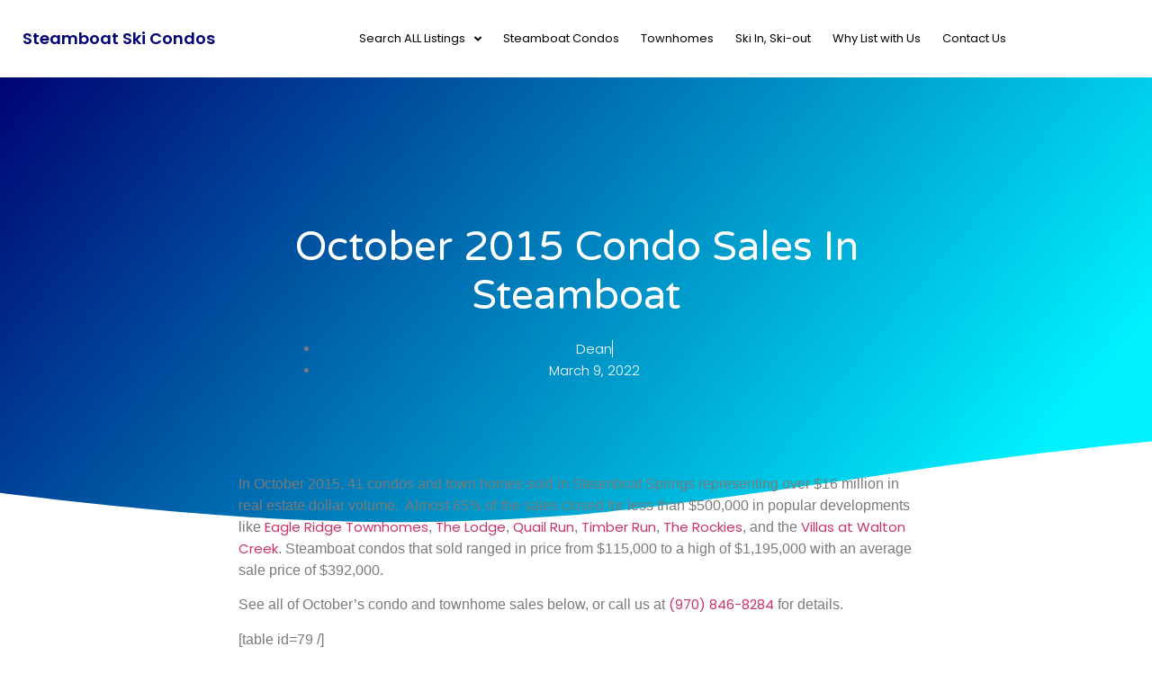

--- FILE ---
content_type: text/html
request_url: https://steamboatskicondos.com/october-2015-condo-sales-in-steamboat/
body_size: 13059
content:
<!doctype html>
<html lang="en-US">
<head>
	<meta charset="UTF-8">
	<meta name="viewport" content="width=device-width, initial-scale=1">
	<link rel="profile" href="https://gmpg.org/xfn/11">
	<meta name='robots' content='index, follow, max-image-preview:large, max-snippet:-1, max-video-preview:-1' />

	<!-- This site is optimized with the Yoast SEO plugin v23.8 - https://yoast.com/wordpress/plugins/seo/ -->
	<title>Condos and Town Homes in Steamboat | Steamboat Ski Condos</title>
	<meta name="description" content="condos and town homes sold in Steamboat Springs representing over $16 million in real estate dollar volume. Almost 65% of the sales closed." />
	<link rel="canonical" href="https://steamboatskicondos.com/october-2015-condo-sales-in-steamboat/" />
	<meta property="og:locale" content="en_US" />
	<meta property="og:type" content="article" />
	<meta property="og:title" content="Condos and Town Homes in Steamboat | Steamboat Ski Condos" />
	<meta property="og:description" content="condos and town homes sold in Steamboat Springs representing over $16 million in real estate dollar volume. Almost 65% of the sales closed." />
	<meta property="og:url" content="https://steamboatskicondos.com/october-2015-condo-sales-in-steamboat/" />
	<meta property="og:site_name" content="Steamboat Ski Condos" />
	<meta property="article:publisher" content="https://www.facebook.com/SteamboatSpringsRealtor/" />
	<meta property="article:author" content="https://www.facebook.com/SteamboatSpringsRealtor/" />
	<meta property="article:published_time" content="2022-03-09T21:38:50+00:00" />
	<meta name="author" content="Dean" />
	<meta name="twitter:card" content="summary_large_image" />
	<meta name="twitter:creator" content="@DeanLaird" />
	<meta name="twitter:site" content="@DeanLaird" />
	<meta name="twitter:label1" content="Written by" />
	<meta name="twitter:data1" content="Dean" />
	<meta name="twitter:label2" content="Est. reading time" />
	<meta name="twitter:data2" content="1 minute" />
	<script type="application/ld+json" class="yoast-schema-graph">{"@context":"https://schema.org","@graph":[{"@type":"Article","@id":"https://steamboatskicondos.com/october-2015-condo-sales-in-steamboat/#article","isPartOf":{"@id":"https://steamboatskicondos.com/october-2015-condo-sales-in-steamboat/"},"author":{"name":"Dean","@id":"https://steamboatskicondos.com/#/schema/person/6401ffd0f188433a096bfa2318a1acfe"},"headline":"October 2015 Condo Sales in Steamboat","datePublished":"2022-03-09T21:38:50+00:00","dateModified":"2022-03-09T21:38:50+00:00","mainEntityOfPage":{"@id":"https://steamboatskicondos.com/october-2015-condo-sales-in-steamboat/"},"wordCount":91,"publisher":{"@id":"https://steamboatskicondos.com/#/schema/person/6401ffd0f188433a096bfa2318a1acfe"},"keywords":["Market Reports","Selling Your Steamboat Condo","Steamboat Condos","Steamboat Condos and Townhomes","steamboat condos for sale","Steamboat ski in ski out","steamboat springs condos that sold","steamboat springs townhomes for sale","Steamboat Townhome Deals"],"articleSection":["Blog"],"inLanguage":"en-US"},{"@type":"WebPage","@id":"https://steamboatskicondos.com/october-2015-condo-sales-in-steamboat/","url":"https://steamboatskicondos.com/october-2015-condo-sales-in-steamboat/","name":"Condos and Town Homes in Steamboat | Steamboat Ski Condos","isPartOf":{"@id":"https://steamboatskicondos.com/#website"},"datePublished":"2022-03-09T21:38:50+00:00","dateModified":"2022-03-09T21:38:50+00:00","description":"condos and town homes sold in Steamboat Springs representing over $16 million in real estate dollar volume. Almost 65% of the sales closed.","breadcrumb":{"@id":"https://steamboatskicondos.com/october-2015-condo-sales-in-steamboat/#breadcrumb"},"inLanguage":"en-US","potentialAction":[{"@type":"ReadAction","target":["https://steamboatskicondos.com/october-2015-condo-sales-in-steamboat/"]}]},{"@type":"BreadcrumbList","@id":"https://steamboatskicondos.com/october-2015-condo-sales-in-steamboat/#breadcrumb","itemListElement":[{"@type":"ListItem","position":1,"name":"Home","item":"https://steamboatskicondos.com/"},{"@type":"ListItem","position":2,"name":"Blog","item":"https://steamboatskicondos.com/?page_id=5221"},{"@type":"ListItem","position":3,"name":"October 2015 Condo Sales in Steamboat"}]},{"@type":"WebSite","@id":"https://steamboatskicondos.com/#website","url":"https://steamboatskicondos.com/","name":"Steamboat Ski Condos","description":"Search ALL Steamboat Springs Condos for Sale","publisher":{"@id":"https://steamboatskicondos.com/#/schema/person/6401ffd0f188433a096bfa2318a1acfe"},"potentialAction":[{"@type":"SearchAction","target":{"@type":"EntryPoint","urlTemplate":"https://steamboatskicondos.com/?s={search_term_string}"},"query-input":{"@type":"PropertyValueSpecification","valueRequired":true,"valueName":"search_term_string"}}],"inLanguage":"en-US"},{"@type":["Person","Organization"],"@id":"https://steamboatskicondos.com/#/schema/person/6401ffd0f188433a096bfa2318a1acfe","name":"Dean","image":{"@type":"ImageObject","inLanguage":"en-US","@id":"https://steamboatskicondos.com/#/schema/person/image/","url":"https://steamboatskicondos.com/wp-content/uploads/2010/07/steamboat-real-estate-101-book-binder.jpg","contentUrl":"https://steamboatskicondos.com/wp-content/uploads/2010/07/steamboat-real-estate-101-book-binder.jpg","width":217,"height":208,"caption":"Dean"},"logo":{"@id":"https://steamboatskicondos.com/#/schema/person/image/"},"sameAs":["https://steamboatskicondos.com","https://www.facebook.com/SteamboatSpringsRealtor/","https://www.instagram.com/steamboatlife/","https://www.linkedin.com/in/deanlaird/","https://x.com/DeanLaird","https://www.youtube.com/deanlaird"],"url":"https://steamboatskicondos.com/author/eliese/"}]}</script>
	<!-- / Yoast SEO plugin. -->


<link rel="alternate" type="application/rss+xml" title="Steamboat Ski Condos &raquo; Feed" href="https://steamboatskicondos.com/feed/" />
<link rel="alternate" type="application/rss+xml" title="Steamboat Ski Condos &raquo; Comments Feed" href="https://steamboatskicondos.com/comments/feed/" />
<script>
window._wpemojiSettings = {"baseUrl":"https:\/\/s.w.org\/images\/core\/emoji\/15.0.3\/72x72\/","ext":".png","svgUrl":"https:\/\/s.w.org\/images\/core\/emoji\/15.0.3\/svg\/","svgExt":".svg","source":{"concatemoji":"https:\/\/steamboatskicondos.com\/wp-includes\/js\/wp-emoji-release.min.js?ver=6.6.2"}};
/*! This file is auto-generated */
!function(i,n){var o,s,e;function c(e){try{var t={supportTests:e,timestamp:(new Date).valueOf()};sessionStorage.setItem(o,JSON.stringify(t))}catch(e){}}function p(e,t,n){e.clearRect(0,0,e.canvas.width,e.canvas.height),e.fillText(t,0,0);var t=new Uint32Array(e.getImageData(0,0,e.canvas.width,e.canvas.height).data),r=(e.clearRect(0,0,e.canvas.width,e.canvas.height),e.fillText(n,0,0),new Uint32Array(e.getImageData(0,0,e.canvas.width,e.canvas.height).data));return t.every(function(e,t){return e===r[t]})}function u(e,t,n){switch(t){case"flag":return n(e,"\ud83c\udff3\ufe0f\u200d\u26a7\ufe0f","\ud83c\udff3\ufe0f\u200b\u26a7\ufe0f")?!1:!n(e,"\ud83c\uddfa\ud83c\uddf3","\ud83c\uddfa\u200b\ud83c\uddf3")&&!n(e,"\ud83c\udff4\udb40\udc67\udb40\udc62\udb40\udc65\udb40\udc6e\udb40\udc67\udb40\udc7f","\ud83c\udff4\u200b\udb40\udc67\u200b\udb40\udc62\u200b\udb40\udc65\u200b\udb40\udc6e\u200b\udb40\udc67\u200b\udb40\udc7f");case"emoji":return!n(e,"\ud83d\udc26\u200d\u2b1b","\ud83d\udc26\u200b\u2b1b")}return!1}function f(e,t,n){var r="undefined"!=typeof WorkerGlobalScope&&self instanceof WorkerGlobalScope?new OffscreenCanvas(300,150):i.createElement("canvas"),a=r.getContext("2d",{willReadFrequently:!0}),o=(a.textBaseline="top",a.font="600 32px Arial",{});return e.forEach(function(e){o[e]=t(a,e,n)}),o}function t(e){var t=i.createElement("script");t.src=e,t.defer=!0,i.head.appendChild(t)}"undefined"!=typeof Promise&&(o="wpEmojiSettingsSupports",s=["flag","emoji"],n.supports={everything:!0,everythingExceptFlag:!0},e=new Promise(function(e){i.addEventListener("DOMContentLoaded",e,{once:!0})}),new Promise(function(t){var n=function(){try{var e=JSON.parse(sessionStorage.getItem(o));if("object"==typeof e&&"number"==typeof e.timestamp&&(new Date).valueOf()<e.timestamp+604800&&"object"==typeof e.supportTests)return e.supportTests}catch(e){}return null}();if(!n){if("undefined"!=typeof Worker&&"undefined"!=typeof OffscreenCanvas&&"undefined"!=typeof URL&&URL.createObjectURL&&"undefined"!=typeof Blob)try{var e="postMessage("+f.toString()+"("+[JSON.stringify(s),u.toString(),p.toString()].join(",")+"));",r=new Blob([e],{type:"text/javascript"}),a=new Worker(URL.createObjectURL(r),{name:"wpTestEmojiSupports"});return void(a.onmessage=function(e){c(n=e.data),a.terminate(),t(n)})}catch(e){}c(n=f(s,u,p))}t(n)}).then(function(e){for(var t in e)n.supports[t]=e[t],n.supports.everything=n.supports.everything&&n.supports[t],"flag"!==t&&(n.supports.everythingExceptFlag=n.supports.everythingExceptFlag&&n.supports[t]);n.supports.everythingExceptFlag=n.supports.everythingExceptFlag&&!n.supports.flag,n.DOMReady=!1,n.readyCallback=function(){n.DOMReady=!0}}).then(function(){return e}).then(function(){var e;n.supports.everything||(n.readyCallback(),(e=n.source||{}).concatemoji?t(e.concatemoji):e.wpemoji&&e.twemoji&&(t(e.twemoji),t(e.wpemoji)))}))}((window,document),window._wpemojiSettings);
</script>
<style id='wp-emoji-styles-inline-css'>

	img.wp-smiley, img.emoji {
		display: inline !important;
		border: none !important;
		box-shadow: none !important;
		height: 1em !important;
		width: 1em !important;
		margin: 0 0.07em !important;
		vertical-align: -0.1em !important;
		background: none !important;
		padding: 0 !important;
	}
</style>
<link rel='stylesheet' id='wp-block-library-css' href='https://steamboatskicondos.com/wp-includes/css/dist/block-library/style.min.css?ver=6.6.2' media='all' />
<style id='classic-theme-styles-inline-css'>
/*! This file is auto-generated */
.wp-block-button__link{color:#fff;background-color:#32373c;border-radius:9999px;box-shadow:none;text-decoration:none;padding:calc(.667em + 2px) calc(1.333em + 2px);font-size:1.125em}.wp-block-file__button{background:#32373c;color:#fff;text-decoration:none}
</style>
<style id='global-styles-inline-css'>
:root{--wp--preset--aspect-ratio--square: 1;--wp--preset--aspect-ratio--4-3: 4/3;--wp--preset--aspect-ratio--3-4: 3/4;--wp--preset--aspect-ratio--3-2: 3/2;--wp--preset--aspect-ratio--2-3: 2/3;--wp--preset--aspect-ratio--16-9: 16/9;--wp--preset--aspect-ratio--9-16: 9/16;--wp--preset--color--black: #000000;--wp--preset--color--cyan-bluish-gray: #abb8c3;--wp--preset--color--white: #ffffff;--wp--preset--color--pale-pink: #f78da7;--wp--preset--color--vivid-red: #cf2e2e;--wp--preset--color--luminous-vivid-orange: #ff6900;--wp--preset--color--luminous-vivid-amber: #fcb900;--wp--preset--color--light-green-cyan: #7bdcb5;--wp--preset--color--vivid-green-cyan: #00d084;--wp--preset--color--pale-cyan-blue: #8ed1fc;--wp--preset--color--vivid-cyan-blue: #0693e3;--wp--preset--color--vivid-purple: #9b51e0;--wp--preset--gradient--vivid-cyan-blue-to-vivid-purple: linear-gradient(135deg,rgba(6,147,227,1) 0%,rgb(155,81,224) 100%);--wp--preset--gradient--light-green-cyan-to-vivid-green-cyan: linear-gradient(135deg,rgb(122,220,180) 0%,rgb(0,208,130) 100%);--wp--preset--gradient--luminous-vivid-amber-to-luminous-vivid-orange: linear-gradient(135deg,rgba(252,185,0,1) 0%,rgba(255,105,0,1) 100%);--wp--preset--gradient--luminous-vivid-orange-to-vivid-red: linear-gradient(135deg,rgba(255,105,0,1) 0%,rgb(207,46,46) 100%);--wp--preset--gradient--very-light-gray-to-cyan-bluish-gray: linear-gradient(135deg,rgb(238,238,238) 0%,rgb(169,184,195) 100%);--wp--preset--gradient--cool-to-warm-spectrum: linear-gradient(135deg,rgb(74,234,220) 0%,rgb(151,120,209) 20%,rgb(207,42,186) 40%,rgb(238,44,130) 60%,rgb(251,105,98) 80%,rgb(254,248,76) 100%);--wp--preset--gradient--blush-light-purple: linear-gradient(135deg,rgb(255,206,236) 0%,rgb(152,150,240) 100%);--wp--preset--gradient--blush-bordeaux: linear-gradient(135deg,rgb(254,205,165) 0%,rgb(254,45,45) 50%,rgb(107,0,62) 100%);--wp--preset--gradient--luminous-dusk: linear-gradient(135deg,rgb(255,203,112) 0%,rgb(199,81,192) 50%,rgb(65,88,208) 100%);--wp--preset--gradient--pale-ocean: linear-gradient(135deg,rgb(255,245,203) 0%,rgb(182,227,212) 50%,rgb(51,167,181) 100%);--wp--preset--gradient--electric-grass: linear-gradient(135deg,rgb(202,248,128) 0%,rgb(113,206,126) 100%);--wp--preset--gradient--midnight: linear-gradient(135deg,rgb(2,3,129) 0%,rgb(40,116,252) 100%);--wp--preset--font-size--small: 13px;--wp--preset--font-size--medium: 20px;--wp--preset--font-size--large: 36px;--wp--preset--font-size--x-large: 42px;--wp--preset--spacing--20: 0.44rem;--wp--preset--spacing--30: 0.67rem;--wp--preset--spacing--40: 1rem;--wp--preset--spacing--50: 1.5rem;--wp--preset--spacing--60: 2.25rem;--wp--preset--spacing--70: 3.38rem;--wp--preset--spacing--80: 5.06rem;--wp--preset--shadow--natural: 6px 6px 9px rgba(0, 0, 0, 0.2);--wp--preset--shadow--deep: 12px 12px 50px rgba(0, 0, 0, 0.4);--wp--preset--shadow--sharp: 6px 6px 0px rgba(0, 0, 0, 0.2);--wp--preset--shadow--outlined: 6px 6px 0px -3px rgba(255, 255, 255, 1), 6px 6px rgba(0, 0, 0, 1);--wp--preset--shadow--crisp: 6px 6px 0px rgba(0, 0, 0, 1);}:where(.is-layout-flex){gap: 0.5em;}:where(.is-layout-grid){gap: 0.5em;}body .is-layout-flex{display: flex;}.is-layout-flex{flex-wrap: wrap;align-items: center;}.is-layout-flex > :is(*, div){margin: 0;}body .is-layout-grid{display: grid;}.is-layout-grid > :is(*, div){margin: 0;}:where(.wp-block-columns.is-layout-flex){gap: 2em;}:where(.wp-block-columns.is-layout-grid){gap: 2em;}:where(.wp-block-post-template.is-layout-flex){gap: 1.25em;}:where(.wp-block-post-template.is-layout-grid){gap: 1.25em;}.has-black-color{color: var(--wp--preset--color--black) !important;}.has-cyan-bluish-gray-color{color: var(--wp--preset--color--cyan-bluish-gray) !important;}.has-white-color{color: var(--wp--preset--color--white) !important;}.has-pale-pink-color{color: var(--wp--preset--color--pale-pink) !important;}.has-vivid-red-color{color: var(--wp--preset--color--vivid-red) !important;}.has-luminous-vivid-orange-color{color: var(--wp--preset--color--luminous-vivid-orange) !important;}.has-luminous-vivid-amber-color{color: var(--wp--preset--color--luminous-vivid-amber) !important;}.has-light-green-cyan-color{color: var(--wp--preset--color--light-green-cyan) !important;}.has-vivid-green-cyan-color{color: var(--wp--preset--color--vivid-green-cyan) !important;}.has-pale-cyan-blue-color{color: var(--wp--preset--color--pale-cyan-blue) !important;}.has-vivid-cyan-blue-color{color: var(--wp--preset--color--vivid-cyan-blue) !important;}.has-vivid-purple-color{color: var(--wp--preset--color--vivid-purple) !important;}.has-black-background-color{background-color: var(--wp--preset--color--black) !important;}.has-cyan-bluish-gray-background-color{background-color: var(--wp--preset--color--cyan-bluish-gray) !important;}.has-white-background-color{background-color: var(--wp--preset--color--white) !important;}.has-pale-pink-background-color{background-color: var(--wp--preset--color--pale-pink) !important;}.has-vivid-red-background-color{background-color: var(--wp--preset--color--vivid-red) !important;}.has-luminous-vivid-orange-background-color{background-color: var(--wp--preset--color--luminous-vivid-orange) !important;}.has-luminous-vivid-amber-background-color{background-color: var(--wp--preset--color--luminous-vivid-amber) !important;}.has-light-green-cyan-background-color{background-color: var(--wp--preset--color--light-green-cyan) !important;}.has-vivid-green-cyan-background-color{background-color: var(--wp--preset--color--vivid-green-cyan) !important;}.has-pale-cyan-blue-background-color{background-color: var(--wp--preset--color--pale-cyan-blue) !important;}.has-vivid-cyan-blue-background-color{background-color: var(--wp--preset--color--vivid-cyan-blue) !important;}.has-vivid-purple-background-color{background-color: var(--wp--preset--color--vivid-purple) !important;}.has-black-border-color{border-color: var(--wp--preset--color--black) !important;}.has-cyan-bluish-gray-border-color{border-color: var(--wp--preset--color--cyan-bluish-gray) !important;}.has-white-border-color{border-color: var(--wp--preset--color--white) !important;}.has-pale-pink-border-color{border-color: var(--wp--preset--color--pale-pink) !important;}.has-vivid-red-border-color{border-color: var(--wp--preset--color--vivid-red) !important;}.has-luminous-vivid-orange-border-color{border-color: var(--wp--preset--color--luminous-vivid-orange) !important;}.has-luminous-vivid-amber-border-color{border-color: var(--wp--preset--color--luminous-vivid-amber) !important;}.has-light-green-cyan-border-color{border-color: var(--wp--preset--color--light-green-cyan) !important;}.has-vivid-green-cyan-border-color{border-color: var(--wp--preset--color--vivid-green-cyan) !important;}.has-pale-cyan-blue-border-color{border-color: var(--wp--preset--color--pale-cyan-blue) !important;}.has-vivid-cyan-blue-border-color{border-color: var(--wp--preset--color--vivid-cyan-blue) !important;}.has-vivid-purple-border-color{border-color: var(--wp--preset--color--vivid-purple) !important;}.has-vivid-cyan-blue-to-vivid-purple-gradient-background{background: var(--wp--preset--gradient--vivid-cyan-blue-to-vivid-purple) !important;}.has-light-green-cyan-to-vivid-green-cyan-gradient-background{background: var(--wp--preset--gradient--light-green-cyan-to-vivid-green-cyan) !important;}.has-luminous-vivid-amber-to-luminous-vivid-orange-gradient-background{background: var(--wp--preset--gradient--luminous-vivid-amber-to-luminous-vivid-orange) !important;}.has-luminous-vivid-orange-to-vivid-red-gradient-background{background: var(--wp--preset--gradient--luminous-vivid-orange-to-vivid-red) !important;}.has-very-light-gray-to-cyan-bluish-gray-gradient-background{background: var(--wp--preset--gradient--very-light-gray-to-cyan-bluish-gray) !important;}.has-cool-to-warm-spectrum-gradient-background{background: var(--wp--preset--gradient--cool-to-warm-spectrum) !important;}.has-blush-light-purple-gradient-background{background: var(--wp--preset--gradient--blush-light-purple) !important;}.has-blush-bordeaux-gradient-background{background: var(--wp--preset--gradient--blush-bordeaux) !important;}.has-luminous-dusk-gradient-background{background: var(--wp--preset--gradient--luminous-dusk) !important;}.has-pale-ocean-gradient-background{background: var(--wp--preset--gradient--pale-ocean) !important;}.has-electric-grass-gradient-background{background: var(--wp--preset--gradient--electric-grass) !important;}.has-midnight-gradient-background{background: var(--wp--preset--gradient--midnight) !important;}.has-small-font-size{font-size: var(--wp--preset--font-size--small) !important;}.has-medium-font-size{font-size: var(--wp--preset--font-size--medium) !important;}.has-large-font-size{font-size: var(--wp--preset--font-size--large) !important;}.has-x-large-font-size{font-size: var(--wp--preset--font-size--x-large) !important;}
:where(.wp-block-post-template.is-layout-flex){gap: 1.25em;}:where(.wp-block-post-template.is-layout-grid){gap: 1.25em;}
:where(.wp-block-columns.is-layout-flex){gap: 2em;}:where(.wp-block-columns.is-layout-grid){gap: 2em;}
:root :where(.wp-block-pullquote){font-size: 1.5em;line-height: 1.6;}
</style>
<link rel='stylesheet' id='contact-form-7-css' href='https://steamboatskicondos.com/wp-content/plugins/contact-form-7/includes/css/styles.css?ver=6.0' media='all' />
<link rel='stylesheet' id='magic-liquidizer-table-style-css' href='https://steamboatskicondos.com/wp-content/plugins/magic-liquidizer-responsive-table/idcss/ml-responsive-table.css?ver=2.0.3' media='all' />
<link rel='stylesheet' id='hello-elementor-css' href='https://steamboatskicondos.com/wp-content/themes/hello-elementor/style.min.css?ver=3.1.1' media='all' />
<link rel='stylesheet' id='hello-elementor-theme-style-css' href='https://steamboatskicondos.com/wp-content/themes/hello-elementor/theme.min.css?ver=3.1.1' media='all' />
<link rel='stylesheet' id='hello-elementor-header-footer-css' href='https://steamboatskicondos.com/wp-content/themes/hello-elementor/header-footer.min.css?ver=3.1.1' media='all' />
<link rel='stylesheet' id='elementor-icons-css' href='https://steamboatskicondos.com/wp-content/plugins/elementor/assets/lib/eicons/css/elementor-icons.min.css?ver=5.31.0' media='all' />
<link rel='stylesheet' id='elementor-frontend-css' href='https://steamboatskicondos.com/wp-content/plugins/elementor/assets/css/frontend.min.css?ver=3.25.4' media='all' />
<link rel='stylesheet' id='swiper-css' href='https://steamboatskicondos.com/wp-content/plugins/elementor/assets/lib/swiper/v8/css/swiper.min.css?ver=8.4.5' media='all' />
<link rel='stylesheet' id='e-swiper-css' href='https://steamboatskicondos.com/wp-content/plugins/elementor/assets/css/conditionals/e-swiper.min.css?ver=3.25.4' media='all' />
<link rel='stylesheet' id='elementor-post-9318-css' href='https://steamboatskicondos.com/wp-content/uploads/elementor/css/post-9318.css?ver=1731270998' media='all' />
<link rel='stylesheet' id='elementor-pro-css' href='https://steamboatskicondos.com/wp-content/plugins/elementor-pro/assets/css/frontend.min.css?ver=3.21.3' media='all' />
<link rel='stylesheet' id='elementor-post-9492-css' href='https://steamboatskicondos.com/wp-content/uploads/elementor/css/post-9492.css?ver=1731270998' media='all' />
<link rel='stylesheet' id='elementor-post-9406-css' href='https://steamboatskicondos.com/wp-content/uploads/elementor/css/post-9406.css?ver=1731270998' media='all' />
<link rel='stylesheet' id='elementor-post-10036-css' href='https://steamboatskicondos.com/wp-content/uploads/elementor/css/post-10036.css?ver=1731271467' media='all' />
<link rel='stylesheet' id='elementor-icons-ekiticons-css' href='https://steamboatskicondos.com/wp-content/plugins/elementskit-lite/modules/elementskit-icon-pack/assets/css/ekiticons.css?ver=3.3.1' media='all' />
<link rel='stylesheet' id='ekit-widget-styles-css' href='https://steamboatskicondos.com/wp-content/plugins/elementskit-lite/widgets/init/assets/css/widget-styles.css?ver=3.3.1' media='all' />
<link rel='stylesheet' id='ekit-responsive-css' href='https://steamboatskicondos.com/wp-content/plugins/elementskit-lite/widgets/init/assets/css/responsive.css?ver=3.3.1' media='all' />
<link rel='stylesheet' id='elementor-menus-css' href='https://steamboatskicondos.com/wp-content/plugins/navmenu-addon-for-elementor/assets/css/frontend.min.css?ver=1.1.6' media='all' />
<link rel='stylesheet' id='google-fonts-1-css' href='https://fonts.googleapis.com/css?family=Poppins%3A100%2C100italic%2C200%2C200italic%2C300%2C300italic%2C400%2C400italic%2C500%2C500italic%2C600%2C600italic%2C700%2C700italic%2C800%2C800italic%2C900%2C900italic%7CVarela+Round%3A100%2C100italic%2C200%2C200italic%2C300%2C300italic%2C400%2C400italic%2C500%2C500italic%2C600%2C600italic%2C700%2C700italic%2C800%2C800italic%2C900%2C900italic%7CMontserrat%3A100%2C100italic%2C200%2C200italic%2C300%2C300italic%2C400%2C400italic%2C500%2C500italic%2C600%2C600italic%2C700%2C700italic%2C800%2C800italic%2C900%2C900italic&#038;display=auto&#038;ver=6.6.2' media='all' />
<link rel='stylesheet' id='elementor-icons-shared-0-css' href='https://steamboatskicondos.com/wp-content/plugins/elementor/assets/lib/font-awesome/css/fontawesome.min.css?ver=5.15.3' media='all' />
<link rel='stylesheet' id='elementor-icons-fa-solid-css' href='https://steamboatskicondos.com/wp-content/plugins/elementor/assets/lib/font-awesome/css/solid.min.css?ver=5.15.3' media='all' />
<link rel='stylesheet' id='elementor-icons-fa-brands-css' href='https://steamboatskicondos.com/wp-content/plugins/elementor/assets/lib/font-awesome/css/brands.min.css?ver=5.15.3' media='all' />
<link rel="preconnect" href="https://fonts.gstatic.com/" crossorigin><script src="https://steamboatskicondos.com/wp-includes/js/jquery/jquery.min.js?ver=3.7.1" id="jquery-core-js"></script>
<script src="https://steamboatskicondos.com/wp-includes/js/jquery/jquery-migrate.min.js?ver=3.4.1" id="jquery-migrate-js"></script>
<script src="https://steamboatskicondos.com/wp-content/plugins/magic-liquidizer-responsive-table/idjs/ml.responsive.table.min.js?ver=2.0.3" id="magic-liquidizer-table-js"></script>
<link rel="https://api.w.org/" href="https://steamboatskicondos.com/wp-json/" /><link rel="alternate" title="JSON" type="application/json" href="https://steamboatskicondos.com/wp-json/wp/v2/posts/4462" /><link rel="EditURI" type="application/rsd+xml" title="RSD" href="https://steamboatskicondos.com/xmlrpc.php?rsd" />
<meta name="generator" content="WordPress 6.6.2" />
<link rel='shortlink' href='https://steamboatskicondos.com/?p=4462' />
<link rel="alternate" title="oEmbed (JSON)" type="application/json+oembed" href="https://steamboatskicondos.com/wp-json/oembed/1.0/embed?url=https%3A%2F%2Fsteamboatskicondos.com%2Foctober-2015-condo-sales-in-steamboat%2F" />
<link rel="alternate" title="oEmbed (XML)" type="text/xml+oembed" href="https://steamboatskicondos.com/wp-json/oembed/1.0/embed?url=https%3A%2F%2Fsteamboatskicondos.com%2Foctober-2015-condo-sales-in-steamboat%2F&#038;format=xml" />
<meta name="generator" content="Elementor 3.25.4; features: additional_custom_breakpoints, e_optimized_control_loading; settings: css_print_method-external, google_font-enabled, font_display-auto">
			<style>
				.e-con.e-parent:nth-of-type(n+4):not(.e-lazyloaded):not(.e-no-lazyload),
				.e-con.e-parent:nth-of-type(n+4):not(.e-lazyloaded):not(.e-no-lazyload) * {
					background-image: none !important;
				}
				@media screen and (max-height: 1024px) {
					.e-con.e-parent:nth-of-type(n+3):not(.e-lazyloaded):not(.e-no-lazyload),
					.e-con.e-parent:nth-of-type(n+3):not(.e-lazyloaded):not(.e-no-lazyload) * {
						background-image: none !important;
					}
				}
				@media screen and (max-height: 640px) {
					.e-con.e-parent:nth-of-type(n+2):not(.e-lazyloaded):not(.e-no-lazyload),
					.e-con.e-parent:nth-of-type(n+2):not(.e-lazyloaded):not(.e-no-lazyload) * {
						background-image: none !important;
					}
				}
			</style>
			</head>
<body class="post-template-default single single-post postid-4462 single-format-standard has-navmenu has-megamenu elementor-default elementor-kit-9318 elementor-page-10036">


<a class="skip-link screen-reader-text" href="#content">Skip to content</a>

		<div data-elementor-type="header" data-elementor-id="9492" class="elementor elementor-9492 elementor-location-header" data-elementor-post-type="elementor_library">
					<section class="elementor-section elementor-top-section elementor-element elementor-element-39d3e416 elementor-section-boxed elementor-section-height-default elementor-section-height-default" data-id="39d3e416" data-element_type="section">
						<div class="elementor-container elementor-column-gap-default">
					<div class="elementor-column elementor-col-50 elementor-top-column elementor-element elementor-element-28afc1bd" data-id="28afc1bd" data-element_type="column">
			<div class="elementor-widget-wrap elementor-element-populated">
						<div class="elementor-element elementor-element-8d3cd8f elementor-widget elementor-widget-heading" data-id="8d3cd8f" data-element_type="widget" data-widget_type="heading.default">
				<div class="elementor-widget-container">
			<h2 class="elementor-heading-title elementor-size-default"><a href="https://steamboatskicondos.com/">Steamboat Ski Condos</a></h2>		</div>
				</div>
					</div>
		</div>
				<div class="elementor-column elementor-col-50 elementor-top-column elementor-element elementor-element-f7d92de" data-id="f7d92de" data-element_type="column">
			<div class="elementor-widget-wrap elementor-element-populated">
						<div class="elementor-element elementor-element-156def9 elementor-nav-menu__align-center elementor-nav-menu--stretch elementor-nav-menu__text-align-center elementor-nav-menu--dropdown-tablet elementor-nav-menu--toggle elementor-nav-menu--burger elementor-widget elementor-widget-nav-menu" data-id="156def9" data-element_type="widget" data-settings="{&quot;submenu_icon&quot;:{&quot;value&quot;:&quot;&lt;i class=\&quot;fas fa-angle-down\&quot;&gt;&lt;\/i&gt;&quot;,&quot;library&quot;:&quot;fa-solid&quot;},&quot;full_width&quot;:&quot;stretch&quot;,&quot;layout&quot;:&quot;horizontal&quot;,&quot;toggle&quot;:&quot;burger&quot;}" data-widget_type="nav-menu.default">
				<div class="elementor-widget-container">
						<nav class="elementor-nav-menu--main elementor-nav-menu__container elementor-nav-menu--layout-horizontal e--pointer-underline e--animation-fade">
				<ul id="menu-1-156def9" class="elementor-nav-menu"><li class="menu-item menu-item-type-post_type menu-item-object-page menu-item-has-children menu-item-5213"><a href="https://steamboatskicondos.com/search-steamboat-condos/" class="elementor-item">Search ALL Listings</a>
<ul class="sub-menu elementor-nav-menu--dropdown">
	<li class="menu-item menu-item-type-custom menu-item-object-custom menu-item-10438"><a href="https://www.steamboatrealestates.com/advanced-search" class="elementor-sub-item">Advanced Search</a></li>
	<li class="menu-item menu-item-type-custom menu-item-object-custom menu-item-10437"><a href="https://www.steamboatrealestates.com/idx/search/homes-for-sale/40.0818700383883,-107.77961053296184;40.862229447820766,-105.6522580270394_rect?view=map" class="elementor-sub-item">Map Search</a></li>
	<li class="menu-item menu-item-type-custom menu-item-object-custom menu-item-10436"><a href="https://www.steamboatrealestates.com/luxury-homes" class="elementor-sub-item">Steamboat Properties Over 3 Million</a></li>
</ul>
</li>
<li class="menu-item menu-item-type-post_type menu-item-object-page menu-item-5214"><a href="https://steamboatskicondos.com/steamboat-condos-3/" class="elementor-item">Steamboat Condos</a></li>
<li class="menu-item menu-item-type-post_type menu-item-object-page menu-item-5216"><a href="https://steamboatskicondos.com/steamboat-townhomes-for-sale/" class="elementor-item">Townhomes</a></li>
<li class="menu-item menu-item-type-custom menu-item-object-custom menu-item-10439"><a href="https://www.steamboatrealestates.com/ski-in-ski-out-condos-homes" class="elementor-item">Ski In, Ski-out</a></li>
<li class="menu-item menu-item-type-custom menu-item-object-custom menu-item-10463"><a href="https://www.steamboatrealestates.com/why-list-with-us" class="elementor-item">Why List with Us</a></li>
<li class="menu-item menu-item-type-custom menu-item-object-custom menu-item-10440"><a href="https://www.steamboatrealestates.com/contact-us" class="elementor-item">Contact Us</a></li>
</ul>			</nav>
					<div class="elementor-menu-toggle" role="button" tabindex="0" aria-label="Menu Toggle" aria-expanded="false">
			<i aria-hidden="true" role="presentation" class="elementor-menu-toggle__icon--open eicon-menu-bar"></i><i aria-hidden="true" role="presentation" class="elementor-menu-toggle__icon--close eicon-close"></i>			<span class="elementor-screen-only">Menu</span>
		</div>
					<nav class="elementor-nav-menu--dropdown elementor-nav-menu__container" aria-hidden="true">
				<ul id="menu-2-156def9" class="elementor-nav-menu"><li class="menu-item menu-item-type-post_type menu-item-object-page menu-item-has-children menu-item-5213"><a href="https://steamboatskicondos.com/search-steamboat-condos/" class="elementor-item" tabindex="-1">Search ALL Listings</a>
<ul class="sub-menu elementor-nav-menu--dropdown">
	<li class="menu-item menu-item-type-custom menu-item-object-custom menu-item-10438"><a href="https://www.steamboatrealestates.com/advanced-search" class="elementor-sub-item" tabindex="-1">Advanced Search</a></li>
	<li class="menu-item menu-item-type-custom menu-item-object-custom menu-item-10437"><a href="https://www.steamboatrealestates.com/idx/search/homes-for-sale/40.0818700383883,-107.77961053296184;40.862229447820766,-105.6522580270394_rect?view=map" class="elementor-sub-item" tabindex="-1">Map Search</a></li>
	<li class="menu-item menu-item-type-custom menu-item-object-custom menu-item-10436"><a href="https://www.steamboatrealestates.com/luxury-homes" class="elementor-sub-item" tabindex="-1">Steamboat Properties Over 3 Million</a></li>
</ul>
</li>
<li class="menu-item menu-item-type-post_type menu-item-object-page menu-item-5214"><a href="https://steamboatskicondos.com/steamboat-condos-3/" class="elementor-item" tabindex="-1">Steamboat Condos</a></li>
<li class="menu-item menu-item-type-post_type menu-item-object-page menu-item-5216"><a href="https://steamboatskicondos.com/steamboat-townhomes-for-sale/" class="elementor-item" tabindex="-1">Townhomes</a></li>
<li class="menu-item menu-item-type-custom menu-item-object-custom menu-item-10439"><a href="https://www.steamboatrealestates.com/ski-in-ski-out-condos-homes" class="elementor-item" tabindex="-1">Ski In, Ski-out</a></li>
<li class="menu-item menu-item-type-custom menu-item-object-custom menu-item-10463"><a href="https://www.steamboatrealestates.com/why-list-with-us" class="elementor-item" tabindex="-1">Why List with Us</a></li>
<li class="menu-item menu-item-type-custom menu-item-object-custom menu-item-10440"><a href="https://www.steamboatrealestates.com/contact-us" class="elementor-item" tabindex="-1">Contact Us</a></li>
</ul>			</nav>
				</div>
				</div>
					</div>
		</div>
					</div>
		</section>
				</div>
				<div data-elementor-type="single-post" data-elementor-id="10036" class="elementor elementor-10036 elementor-location-single post-4462 post type-post status-publish format-standard hentry category-blog tag-market-reports tag-selling-your-steamboat-condo tag-steamboat-condos tag-steamboat-condos-and-townhomes tag-steamboat-condos-for-sale tag-steamboat-ski-in-ski-out-2 tag-steamboat-springs-condos-that-sold tag-steamboat-springs-townhomes-for-sale tag-steamboat-townhome-deals tag-uncategorized" data-elementor-post-type="elementor_library">
					<section class="elementor-section elementor-top-section elementor-element elementor-element-1a278072 elementor-section-height-min-height elementor-section-boxed elementor-section-height-default elementor-section-items-middle" data-id="1a278072" data-element_type="section" data-settings="{&quot;background_background&quot;:&quot;gradient&quot;,&quot;shape_divider_bottom&quot;:&quot;waves&quot;}">
							<div class="elementor-background-overlay"></div>
						<div class="elementor-shape elementor-shape-bottom" data-negative="false">
			<svg xmlns="http://www.w3.org/2000/svg" viewBox="0 0 1000 100" preserveAspectRatio="none">
	<path class="elementor-shape-fill" d="M421.9,6.5c22.6-2.5,51.5,0.4,75.5,5.3c23.6,4.9,70.9,23.5,100.5,35.7c75.8,32.2,133.7,44.5,192.6,49.7
	c23.6,2.1,48.7,3.5,103.4-2.5c54.7-6,106.2-25.6,106.2-25.6V0H0v30.3c0,0,72,32.6,158.4,30.5c39.2-0.7,92.8-6.7,134-22.4
	c21.2-8.1,52.2-18.2,79.7-24.2C399.3,7.9,411.6,7.5,421.9,6.5z"/>
</svg>		</div>
					<div class="elementor-container elementor-column-gap-default">
					<div class="elementor-column elementor-col-100 elementor-top-column elementor-element elementor-element-52e6998" data-id="52e6998" data-element_type="column">
			<div class="elementor-widget-wrap elementor-element-populated">
						<div class="elementor-element elementor-element-1d9e9fa4 elementor-widget elementor-widget-theme-post-title elementor-page-title elementor-widget-heading" data-id="1d9e9fa4" data-element_type="widget" data-widget_type="theme-post-title.default">
				<div class="elementor-widget-container">
			<h1 class="elementor-heading-title elementor-size-default">October 2015 Condo Sales in Steamboat</h1>		</div>
				</div>
				<div class="elementor-element elementor-element-45713599 elementor-align-center elementor-widget elementor-widget-post-info" data-id="45713599" data-element_type="widget" data-widget_type="post-info.default">
				<div class="elementor-widget-container">
					<ul class="elementor-inline-items elementor-icon-list-items elementor-post-info">
								<li class="elementor-icon-list-item elementor-repeater-item-ede85bd elementor-inline-item" itemprop="author">
						<a href="https://steamboatskicondos.com/author/eliese/">
														<span class="elementor-icon-list-text elementor-post-info__item elementor-post-info__item--type-author">
										Dean					</span>
									</a>
				</li>
				<li class="elementor-icon-list-item elementor-repeater-item-ef11192 elementor-inline-item" itemprop="datePublished">
						<a href="https://steamboatskicondos.com/2022/03/09/">
														<span class="elementor-icon-list-text elementor-post-info__item elementor-post-info__item--type-date">
										<time>March 9, 2022</time>					</span>
									</a>
				</li>
				</ul>
				</div>
				</div>
					</div>
		</div>
					</div>
		</section>
				<section class="elementor-section elementor-top-section elementor-element elementor-element-56fd6e64 elementor-section-boxed elementor-section-height-default elementor-section-height-default" data-id="56fd6e64" data-element_type="section">
						<div class="elementor-container elementor-column-gap-default">
					<div class="elementor-column elementor-col-100 elementor-top-column elementor-element elementor-element-5f9cee1d" data-id="5f9cee1d" data-element_type="column">
			<div class="elementor-widget-wrap elementor-element-populated">
						<div class="elementor-element elementor-element-28281df9 elementor-widget elementor-widget-spacer" data-id="28281df9" data-element_type="widget" data-widget_type="spacer.default">
				<div class="elementor-widget-container">
					<div class="elementor-spacer">
			<div class="elementor-spacer-inner"></div>
		</div>
				</div>
				</div>
				<div class="elementor-element elementor-element-8b392ea elementor-widget elementor-widget-theme-post-content" data-id="8b392ea" data-element_type="widget" data-widget_type="theme-post-content.default">
				<div class="elementor-widget-container">
			<p>In October 2015, 41 condos and town homes sold in Steamboat Springs representing over $16 million in real estate dollar volume. &nbsp;Almost 65% of the sales closed for less than $500,000 in popular developments like <a href="https://steamboatskicondos.com/steamboat-townhomes-for-sale/eagle-ridge-townhomes/" target="_blank" rel="noopener">Eagle Ridge Townhomes</a>,&nbsp;<a href="https://steamboatskicondos.com/the-lodge-at-steamboat//" target="_blank" rel="noopener">The Lodge</a>, <a href="https://steamboatskicondos.com/steamboat-condos/quail-run/" target="_blank" rel="noopener">Quail Run</a>, <a href="https://steamboatskicondos.com/steamboat-condos/timber-run-condos-steamboat//" target="_blank" rel="noopener">Timber Run</a>, <a href="https://steamboatskicondos.com/steamboat-condos/rockies-condos-steamboat/" target="_blank" rel="noopener">The Rockies</a>, and the <a href="https://steamboatskicondos.com/steamboat-condos/villas-at-walton-creek-condos-steamboat/" target="_blank" rel="noopener">Villas at Walton Creek</a>. Steamboat condos that sold ranged in price from $115,000 to a high of $1,195,000 with an average sale price of $392,000.</p>
<p>See all of October&#8217;s condo and townhome sales below, or call us at <a class="c-link" tabindex="-1" href="tel:9708468284" target="_blank" rel="noopener noreferrer" data-stringify-link="tel:9708468284" data-sk="tooltip_parent" data-remove-tab-index="true">(970) 846-8284</a>&nbsp;for details.</p>
[table id=79 /]
		</div>
				</div>
				<div class="elementor-element elementor-element-41245247 elementor-widget elementor-widget-heading" data-id="41245247" data-element_type="widget" data-widget_type="heading.default">
				<div class="elementor-widget-container">
			<h2 class="elementor-heading-title elementor-size-default">More To Explore</h2>		</div>
				</div>
				<div class="elementor-element elementor-element-42465b18 elementor-grid-2 elementor-posts--align-center elementor-grid-tablet-2 elementor-grid-mobile-1 elementor-posts--thumbnail-top elementor-card-shadow-yes elementor-posts__hover-gradient elementor-widget elementor-widget-posts" data-id="42465b18" data-element_type="widget" data-settings="{&quot;cards_columns&quot;:&quot;2&quot;,&quot;cards_row_gap&quot;:{&quot;unit&quot;:&quot;px&quot;,&quot;size&quot;:&quot;30&quot;,&quot;sizes&quot;:[]},&quot;cards_columns_tablet&quot;:&quot;2&quot;,&quot;cards_columns_mobile&quot;:&quot;1&quot;,&quot;cards_row_gap_tablet&quot;:{&quot;unit&quot;:&quot;px&quot;,&quot;size&quot;:&quot;&quot;,&quot;sizes&quot;:[]},&quot;cards_row_gap_mobile&quot;:{&quot;unit&quot;:&quot;px&quot;,&quot;size&quot;:&quot;&quot;,&quot;sizes&quot;:[]}}" data-widget_type="posts.cards">
				<div class="elementor-widget-container">
					<div class="elementor-posts-container elementor-posts elementor-posts--skin-cards elementor-grid">
				<article class="elementor-post elementor-grid-item post-8500 post type-post status-publish format-standard hentry category-blog tag-steamboat-condos-for-sale tag-steamboat-ski-condos-for-sale">
			<div class="elementor-post__card">
				<div class="elementor-post__text">
				<h3 class="elementor-post__title">
			<a href="https://steamboatskicondos.com/steamboat-ski-condos-at-dulany-sell-fast/" >
				Steamboat Ski condos at Dulany sell fast			</a>
		</h3>
				<div class="elementor-post__excerpt">
			<p>Dulany Condos For Sale, Ski-in condos in Steamboat Springs are seeing multiple offers and with our low inventory, upwards of 10 offers. They are typically</p>
		</div>
				</div>
				<div class="elementor-post__meta-data">
					<span class="elementor-post-author">
			Dean		</span>
				<span class="elementor-post-date">
			March 9, 2022		</span>
				</div>
					</div>
		</article>
				<article class="elementor-post elementor-grid-item post-7462 post type-post status-publish format-standard hentry category-blog">
			<div class="elementor-post__card">
				<div class="elementor-post__text">
				<h3 class="elementor-post__title">
			<a href="https://steamboatskicondos.com/the-lodge-condos-sold-in-2018/" >
				The Lodge Condos Sold in 2018			</a>
		</h3>
				<div class="elementor-post__excerpt">
			<p>In 2018 twelve Lodge condos in Steamboat sold. &nbsp;They ranged in price from $350,000 for a two-bedroom to $535,000 for a three-bedroom. [table id=129 /]</p>
		</div>
				</div>
				<div class="elementor-post__meta-data">
					<span class="elementor-post-author">
			Dean		</span>
				<span class="elementor-post-date">
			March 9, 2022		</span>
				</div>
					</div>
		</article>
				</div>
		
				</div>
				</div>
					</div>
		</div>
					</div>
		</section>
				</div>
				<div data-elementor-type="footer" data-elementor-id="9406" class="elementor elementor-9406 elementor-location-footer" data-elementor-post-type="elementor_library">
					<section class="elementor-section elementor-top-section elementor-element elementor-element-4f63695 elementor-section-boxed elementor-section-height-default elementor-section-height-default" data-id="4f63695" data-element_type="section" data-settings="{&quot;background_background&quot;:&quot;classic&quot;}">
						<div class="elementor-container elementor-column-gap-default">
					<div class="elementor-column elementor-col-50 elementor-top-column elementor-element elementor-element-543f4704" data-id="543f4704" data-element_type="column">
			<div class="elementor-widget-wrap elementor-element-populated">
						<div class="elementor-element elementor-element-a8d9dae elementor-widget elementor-widget-heading" data-id="a8d9dae" data-element_type="widget" data-widget_type="heading.default">
				<div class="elementor-widget-container">
			<h2 class="elementor-heading-title elementor-size-default"><a href="https://cbr.78d.myftpupload.com/home/">Steamboat Ski Condos</a></h2>		</div>
				</div>
				<div class="elementor-element elementor-element-1dfcde8e elementor-widget elementor-widget-heading" data-id="1dfcde8e" data-element_type="widget" data-widget_type="heading.default">
				<div class="elementor-widget-container">
			<h6 class="elementor-heading-title elementor-size-default">Steamboat Ski Condos is your resource for buying and selling Steamboat Springs Colorado condos.  I know all about condominium developments and can help you find the best fit. </h6>		</div>
				</div>
				<div class="elementor-element elementor-element-25f76c40 e-grid-align-left e-grid-align-tablet-center e-grid-align-mobile-center elementor-shape-rounded elementor-grid-0 elementor-widget elementor-widget-social-icons" data-id="25f76c40" data-element_type="widget" data-widget_type="social-icons.default">
				<div class="elementor-widget-container">
					<div class="elementor-social-icons-wrapper elementor-grid">
							<span class="elementor-grid-item">
					<a class="elementor-icon elementor-social-icon elementor-social-icon-instagram elementor-animation-shrink elementor-repeater-item-93fef57" href="https://www.instagram.com/steamboatlife/" target="_blank">
						<span class="elementor-screen-only">Instagram</span>
						<i class="fab fa-instagram"></i>					</a>
				</span>
							<span class="elementor-grid-item">
					<a class="elementor-icon elementor-social-icon elementor-social-icon-facebook-f elementor-animation-shrink elementor-repeater-item-bd0ccab" href="https://www.facebook.com/SteamboatSpringsRealtor/" target="_blank">
						<span class="elementor-screen-only">Facebook-f</span>
						<i class="fab fa-facebook-f"></i>					</a>
				</span>
							<span class="elementor-grid-item">
					<a class="elementor-icon elementor-social-icon elementor-social-icon-twitter elementor-animation-shrink elementor-repeater-item-fe4ca62" href="https://twitter.com/DeanLaird" target="_blank">
						<span class="elementor-screen-only">Twitter</span>
						<i class="fab fa-twitter"></i>					</a>
				</span>
							<span class="elementor-grid-item">
					<a class="elementor-icon elementor-social-icon elementor-social-icon-youtube elementor-animation-shrink elementor-repeater-item-a7fd25c" href="https://www.youtube.com/deanlaird" target="_blank">
						<span class="elementor-screen-only">Youtube</span>
						<i class="fab fa-youtube"></i>					</a>
				</span>
							<span class="elementor-grid-item">
					<a class="elementor-icon elementor-social-icon elementor-social-icon-linkedin-in elementor-animation-shrink elementor-repeater-item-b01c658" href="https://www.linkedin.com/in/deanlaird/" target="_blank">
						<span class="elementor-screen-only">Linkedin-in</span>
						<i class="fab fa-linkedin-in"></i>					</a>
				</span>
					</div>
				</div>
				</div>
					</div>
		</div>
				<div class="elementor-column elementor-col-50 elementor-top-column elementor-element elementor-element-689d7325" data-id="689d7325" data-element_type="column">
			<div class="elementor-widget-wrap elementor-element-populated">
						<div class="elementor-element elementor-element-387185f5 elementor-widget elementor-widget-heading" data-id="387185f5" data-element_type="widget" data-widget_type="heading.default">
				<div class="elementor-widget-container">
			<h3 class="elementor-heading-title elementor-size-default">Contact Us</h3>		</div>
				</div>
				<div class="elementor-element elementor-element-71b54a7a ekit-equal-height-disable elementor-widget elementor-widget-elementskit-icon-box" data-id="71b54a7a" data-element_type="widget" data-widget_type="elementskit-icon-box.default">
				<div class="elementor-widget-container">
			<div class="ekit-wid-con" >        <!-- link opening -->
                <a href="mailto:deanlaird@gmail.com" class="ekit_global_links">
                <!-- end link opening -->

        <div class="elementskit-infobox text-left text-left icon-lef-right-aligin elementor-animation- media gradient-active  hover_from_top">
                            <div class="elementskit-box-header">
                <div class="elementskit-info-box-icon text-center">
                    <img fetchpriority="high" width="254" height="254" src="https://steamboatskicondos.com/wp-content/uploads/2022/04/incon042.png" class="attachment- size-" alt="" srcset="https://steamboatskicondos.com/wp-content/uploads/2022/04/incon042.png 254w, https://steamboatskicondos.com/wp-content/uploads/2022/04/incon042-150x150.png 150w" sizes="(max-width: 254px) 100vw, 254px" />                </div>
          </div>
                <div class="box-body">
                            <h5 class="elementskit-info-box-title">
                    deanlaird@gmail.com                </h5>
                                            </div>
        
        
                </div>
                </a>
        </div>		</div>
				</div>
				<div class="elementor-element elementor-element-67d67141 ekit-equal-height-disable elementor-widget elementor-widget-elementskit-icon-box" data-id="67d67141" data-element_type="widget" data-widget_type="elementskit-icon-box.default">
				<div class="elementor-widget-container">
			<div class="ekit-wid-con" >        <!-- link opening -->
                <a href="tel:970.846.8284" class="ekit_global_links">
                <!-- end link opening -->

        <div class="elementskit-infobox text-center text-left icon-lef-right-aligin elementor-animation- media gradient-active  hover_from_top">
                            <div class="elementskit-box-header">
                <div class="elementskit-info-box-icon text-center">
                    <img width="254" height="254" src="https://steamboatskicondos.com/wp-content/uploads/2022/04/incon044.png" class="attachment- size-" alt="" srcset="https://steamboatskicondos.com/wp-content/uploads/2022/04/incon044.png 254w, https://steamboatskicondos.com/wp-content/uploads/2022/04/incon044-150x150.png 150w" sizes="(max-width: 254px) 100vw, 254px" />                </div>
          </div>
                <div class="box-body">
                            <h5 class="elementskit-info-box-title">
                    970.846.8284                </h5>
                                            </div>
        
        
                </div>
                </a>
        </div>		</div>
				</div>
				<div class="elementor-element elementor-element-599516e3 ekit-equal-height-disable elementor-widget elementor-widget-elementskit-icon-box" data-id="599516e3" data-element_type="widget" data-widget_type="elementskit-icon-box.default">
				<div class="elementor-widget-container">
			<div class="ekit-wid-con" >        <!-- link opening -->
                <a href="#" class="ekit_global_links">
                <!-- end link opening -->

        <div class="elementskit-infobox text-left text-left icon-lef-right-aligin elementor-animation- media gradient-active  hover_from_top">
                            <div class="elementskit-box-header">
                <div class="elementskit-info-box-icon text-center">
                    <img width="255" height="254" src="https://steamboatskicondos.com/wp-content/uploads/2022/04/incon043.png" class="attachment- size-" alt="" srcset="https://steamboatskicondos.com/wp-content/uploads/2022/04/incon043.png 255w, https://steamboatskicondos.com/wp-content/uploads/2022/04/incon043-150x150.png 150w" sizes="(max-width: 255px) 100vw, 255px" />                </div>
          </div>
                <div class="box-body">
                            <h5 class="elementskit-info-box-title">
                    The Group 509 Lincoln Ave. Steamboat Springs, CO                </h5>
                                            </div>
        
        
                </div>
                </a>
        </div>		</div>
				</div>
					</div>
		</div>
					</div>
		</section>
				<section class="elementor-section elementor-top-section elementor-element elementor-element-29f9b93a elementor-section-boxed elementor-section-height-default elementor-section-height-default" data-id="29f9b93a" data-element_type="section" data-settings="{&quot;background_background&quot;:&quot;classic&quot;}">
							<div class="elementor-background-overlay"></div>
							<div class="elementor-container elementor-column-gap-default">
					<div class="elementor-column elementor-col-100 elementor-top-column elementor-element elementor-element-2877ad63" data-id="2877ad63" data-element_type="column">
			<div class="elementor-widget-wrap elementor-element-populated">
						<div class="elementor-element elementor-element-1474244e elementor-widget elementor-widget-heading" data-id="1474244e" data-element_type="widget" data-widget_type="heading.default">
				<div class="elementor-widget-container">
			<h6 class="elementor-heading-title elementor-size-default">Copyright © 2024 | Steamboat Ski Condos</h6>		</div>
				</div>
					</div>
		</div>
					</div>
		</section>
				</div>
		

<script type='text/javascript'>
	//<![CDATA[
    jQuery(document).ready(function($) { 
    	$('html').MagicLiquidizerTable({ whichelement: 'table', breakpoint: '780', headerSelector: 'thead td, thead th, tr th', bodyRowSelector: 'tbody tr, tr', table: '1' })
    })
	//]]>
</script> 	
			<script type='text/javascript'>
				const lazyloadRunObserver = () => {
					const lazyloadBackgrounds = document.querySelectorAll( `.e-con.e-parent:not(.e-lazyloaded)` );
					const lazyloadBackgroundObserver = new IntersectionObserver( ( entries ) => {
						entries.forEach( ( entry ) => {
							if ( entry.isIntersecting ) {
								let lazyloadBackground = entry.target;
								if( lazyloadBackground ) {
									lazyloadBackground.classList.add( 'e-lazyloaded' );
								}
								lazyloadBackgroundObserver.unobserve( entry.target );
							}
						});
					}, { rootMargin: '200px 0px 200px 0px' } );
					lazyloadBackgrounds.forEach( ( lazyloadBackground ) => {
						lazyloadBackgroundObserver.observe( lazyloadBackground );
					} );
				};
				const events = [
					'DOMContentLoaded',
					'elementor/lazyload/observe',
				];
				events.forEach( ( event ) => {
					document.addEventListener( event, lazyloadRunObserver );
				} );
			</script>
			<link rel='stylesheet' id='widget-heading-css' href='https://steamboatskicondos.com/wp-content/plugins/elementor/assets/css/widget-heading.min.css?ver=3.25.4' media='all' />
<link rel='stylesheet' id='elementor-icons-fa-regular-css' href='https://steamboatskicondos.com/wp-content/plugins/elementor/assets/lib/font-awesome/css/regular.min.css?ver=5.15.3' media='all' />
<link rel='stylesheet' id='e-shapes-css' href='https://steamboatskicondos.com/wp-content/plugins/elementor/assets/css/conditionals/shapes.min.css?ver=3.25.4' media='all' />
<link rel='stylesheet' id='widget-image-css' href='https://steamboatskicondos.com/wp-content/plugins/elementor/assets/css/widget-image.min.css?ver=3.25.4' media='all' />
<link rel='stylesheet' id='widget-spacer-css' href='https://steamboatskicondos.com/wp-content/plugins/elementor/assets/css/widget-spacer.min.css?ver=3.25.4' media='all' />
<link rel='stylesheet' id='e-animation-shrink-css' href='https://steamboatskicondos.com/wp-content/plugins/elementor/assets/lib/animations/styles/e-animation-shrink.min.css?ver=3.25.4' media='all' />
<link rel='stylesheet' id='widget-social-icons-css' href='https://steamboatskicondos.com/wp-content/plugins/elementor/assets/css/widget-social-icons.min.css?ver=3.25.4' media='all' />
<link rel='stylesheet' id='e-apple-webkit-css' href='https://steamboatskicondos.com/wp-content/plugins/elementor/assets/css/conditionals/apple-webkit.min.css?ver=3.25.4' media='all' />
<script src="https://steamboatskicondos.com/wp-includes/js/dist/hooks.min.js?ver=2810c76e705dd1a53b18" id="wp-hooks-js"></script>
<script src="https://steamboatskicondos.com/wp-includes/js/dist/i18n.min.js?ver=5e580eb46a90c2b997e6" id="wp-i18n-js"></script>
<script id="wp-i18n-js-after">
wp.i18n.setLocaleData( { 'text direction\u0004ltr': [ 'ltr' ] } );
</script>
<script src="https://steamboatskicondos.com/wp-content/plugins/contact-form-7/includes/swv/js/index.js?ver=6.0" id="swv-js"></script>
<script id="contact-form-7-js-before">
var wpcf7 = {
    "api": {
        "root": "https:\/\/steamboatskicondos.com\/wp-json\/",
        "namespace": "contact-form-7\/v1"
    }
};
</script>
<script src="https://steamboatskicondos.com/wp-content/plugins/contact-form-7/includes/js/index.js?ver=6.0" id="contact-form-7-js"></script>
<script src="https://steamboatskicondos.com/wp-content/plugins/elementskit-lite/libs/framework/assets/js/frontend-script.js?ver=3.3.1" id="elementskit-framework-js-frontend-js"></script>
<script id="elementskit-framework-js-frontend-js-after">
		var elementskit = {
			resturl: 'https://steamboatskicondos.com/wp-json/elementskit/v1/',
		}

		
</script>
<script src="https://steamboatskicondos.com/wp-content/plugins/elementskit-lite/widgets/init/assets/js/widget-scripts.js?ver=3.3.1" id="ekit-widget-scripts-js"></script>
<script src="https://steamboatskicondos.com/wp-content/plugins/elementor-pro/assets/lib/smartmenus/jquery.smartmenus.min.js?ver=1.2.1" id="smartmenus-js"></script>
<script src="https://steamboatskicondos.com/wp-includes/js/imagesloaded.min.js?ver=5.0.0" id="imagesloaded-js"></script>
<script src="https://steamboatskicondos.com/wp-content/plugins/elementor-pro/assets/js/webpack-pro.runtime.min.js?ver=3.21.3" id="elementor-pro-webpack-runtime-js"></script>
<script src="https://steamboatskicondos.com/wp-content/plugins/elementor/assets/js/webpack.runtime.min.js?ver=3.25.4" id="elementor-webpack-runtime-js"></script>
<script src="https://steamboatskicondos.com/wp-content/plugins/elementor/assets/js/frontend-modules.min.js?ver=3.25.4" id="elementor-frontend-modules-js"></script>
<script id="elementor-pro-frontend-js-before">
var ElementorProFrontendConfig = {"ajaxurl":"https:\/\/steamboatskicondos.com\/wp-admin\/admin-ajax.php","nonce":"a9100c62eb","urls":{"assets":"https:\/\/steamboatskicondos.com\/wp-content\/plugins\/elementor-pro\/assets\/","rest":"https:\/\/steamboatskicondos.com\/wp-json\/"},"shareButtonsNetworks":{"facebook":{"title":"Facebook","has_counter":true},"twitter":{"title":"Twitter"},"linkedin":{"title":"LinkedIn","has_counter":true},"pinterest":{"title":"Pinterest","has_counter":true},"reddit":{"title":"Reddit","has_counter":true},"vk":{"title":"VK","has_counter":true},"odnoklassniki":{"title":"OK","has_counter":true},"tumblr":{"title":"Tumblr"},"digg":{"title":"Digg"},"skype":{"title":"Skype"},"stumbleupon":{"title":"StumbleUpon","has_counter":true},"mix":{"title":"Mix"},"telegram":{"title":"Telegram"},"pocket":{"title":"Pocket","has_counter":true},"xing":{"title":"XING","has_counter":true},"whatsapp":{"title":"WhatsApp"},"email":{"title":"Email"},"print":{"title":"Print"},"x-twitter":{"title":"X"},"threads":{"title":"Threads"}},"facebook_sdk":{"lang":"en_US","app_id":""},"lottie":{"defaultAnimationUrl":"https:\/\/steamboatskicondos.com\/wp-content\/plugins\/elementor-pro\/modules\/lottie\/assets\/animations\/default.json"}};
</script>
<script src="https://steamboatskicondos.com/wp-content/plugins/elementor-pro/assets/js/frontend.min.js?ver=3.21.3" id="elementor-pro-frontend-js"></script>
<script src="https://steamboatskicondos.com/wp-includes/js/jquery/ui/core.min.js?ver=1.13.3" id="jquery-ui-core-js"></script>
<script id="elementor-frontend-js-before">
var elementorFrontendConfig = {"environmentMode":{"edit":false,"wpPreview":false,"isScriptDebug":false},"i18n":{"shareOnFacebook":"Share on Facebook","shareOnTwitter":"Share on Twitter","pinIt":"Pin it","download":"Download","downloadImage":"Download image","fullscreen":"Fullscreen","zoom":"Zoom","share":"Share","playVideo":"Play Video","previous":"Previous","next":"Next","close":"Close","a11yCarouselWrapperAriaLabel":"Carousel | Horizontal scrolling: Arrow Left & Right","a11yCarouselPrevSlideMessage":"Previous slide","a11yCarouselNextSlideMessage":"Next slide","a11yCarouselFirstSlideMessage":"This is the first slide","a11yCarouselLastSlideMessage":"This is the last slide","a11yCarouselPaginationBulletMessage":"Go to slide"},"is_rtl":false,"breakpoints":{"xs":0,"sm":480,"md":768,"lg":1025,"xl":1440,"xxl":1600},"responsive":{"breakpoints":{"mobile":{"label":"Mobile Portrait","value":767,"default_value":767,"direction":"max","is_enabled":true},"mobile_extra":{"label":"Mobile Landscape","value":880,"default_value":880,"direction":"max","is_enabled":false},"tablet":{"label":"Tablet Portrait","value":1024,"default_value":1024,"direction":"max","is_enabled":true},"tablet_extra":{"label":"Tablet Landscape","value":1200,"default_value":1200,"direction":"max","is_enabled":false},"laptop":{"label":"Laptop","value":1366,"default_value":1366,"direction":"max","is_enabled":false},"widescreen":{"label":"Widescreen","value":2400,"default_value":2400,"direction":"min","is_enabled":false}},"hasCustomBreakpoints":false},"version":"3.25.4","is_static":false,"experimentalFeatures":{"additional_custom_breakpoints":true,"e_swiper_latest":true,"e_nested_atomic_repeaters":true,"e_optimized_control_loading":true,"e_onboarding":true,"e_css_smooth_scroll":true,"theme_builder_v2":true,"home_screen":true,"landing-pages":true,"nested-elements":true,"editor_v2":true,"link-in-bio":true,"floating-buttons":true,"form-submissions":true},"urls":{"assets":"https:\/\/steamboatskicondos.com\/wp-content\/plugins\/elementor\/assets\/","ajaxurl":"https:\/\/steamboatskicondos.com\/wp-admin\/admin-ajax.php","uploadUrl":"https:\/\/steamboatskicondos.com\/wp-content\/uploads"},"nonces":{"floatingButtonsClickTracking":"a19b374a7e"},"swiperClass":"swiper","settings":{"page":[],"editorPreferences":[]},"kit":{"active_breakpoints":["viewport_mobile","viewport_tablet"],"global_image_lightbox":"yes","lightbox_enable_counter":"yes","lightbox_enable_fullscreen":"yes","lightbox_enable_zoom":"yes","lightbox_enable_share":"yes","lightbox_title_src":"title","lightbox_description_src":"description"},"post":{"id":4462,"title":"Condos%20and%20Town%20Homes%20in%20Steamboat%20%7C%20Steamboat%20Ski%20Condos","excerpt":"","featuredImage":false}};
</script>
<script src="https://steamboatskicondos.com/wp-content/plugins/elementor/assets/js/frontend.min.js?ver=3.25.4" id="elementor-frontend-js"></script>
<script src="https://steamboatskicondos.com/wp-content/plugins/elementor-pro/assets/js/elements-handlers.min.js?ver=3.21.3" id="pro-elements-handlers-js"></script>
<script src="https://steamboatskicondos.com/wp-content/plugins/elementskit-lite/widgets/init/assets/js/animate-circle.min.js?ver=3.3.1" id="animate-circle-js"></script>
<script id="elementskit-elementor-js-extra">
var ekit_config = {"ajaxurl":"https:\/\/steamboatskicondos.com\/wp-admin\/admin-ajax.php","nonce":"7e550b2caa"};
</script>
<script src="https://steamboatskicondos.com/wp-content/plugins/elementskit-lite/widgets/init/assets/js/elementor.js?ver=3.3.1" id="elementskit-elementor-js"></script>
<script src="https://steamboatskicondos.com/wp-content/plugins/navmenu-addon-for-elementor/assets/js/modernizr.custom.js?ver=1.1.6" id="elementor-menus-modernizer-js"></script>
<script id="elementor-menus-frontend-js-extra">
var ElementorMenusFrontendConfig = {"ajaxurl":"https:\/\/steamboatskicondos.com\/wp-admin\/admin-ajax.php","nonce":"d725a2142d"};
var elementorScreenReaderText = {"expand":"expand child menu","collapse":"collapse child menu"};
var elementorSecondaryScreenReaderText = {"expand":"expand child menu","collapse":"collapse child menu"};
</script>
<script src="https://steamboatskicondos.com/wp-content/plugins/navmenu-addon-for-elementor/assets/js/frontend.min.js?ver=1.1.6" id="elementor-menus-frontend-js"></script>
<script src="https://steamboatskicondos.com/wp-includes/js/underscore.min.js?ver=1.13.4" id="underscore-js"></script>
<script id="wp-util-js-extra">
var _wpUtilSettings = {"ajax":{"url":"\/wp-admin\/admin-ajax.php"}};
</script>
<script src="https://steamboatskicondos.com/wp-includes/js/wp-util.min.js?ver=6.6.2" id="wp-util-js"></script>
<script id="wpforms-elementor-js-extra">
var wpformsElementorVars = {"captcha_provider":"recaptcha","recaptcha_type":"v2"};
</script>
<script src="https://steamboatskicondos.com/wp-content/plugins/wpforms/assets/js/integrations/elementor/frontend.min.js?ver=1.7.0" id="wpforms-elementor-js"></script>

</body>
</html>

<!--Generated by Endurance Page Cache-->

--- FILE ---
content_type: text/css
request_url: https://steamboatskicondos.com/wp-content/uploads/elementor/css/post-9318.css?ver=1731270998
body_size: 646
content:
.elementor-kit-9318{--e-global-color-primary:#000473;--e-global-color-secondary:#54595F;--e-global-color-text:#7A7A7A;--e-global-color-accent:#000000;--e-global-color-7863d83:#FFFFFF;--e-global-color-7128abe:#000473;--e-global-color-656be6b:#41ADB7;--e-global-color-2e9b4e2:#4C7CE3;--e-global-typography-primary-font-family:"Muli";--e-global-typography-primary-font-size:65px;--e-global-typography-primary-font-weight:600;--e-global-typography-secondary-font-family:"Muli";--e-global-typography-secondary-font-size:30px;--e-global-typography-secondary-font-weight:400;--e-global-typography-text-font-family:"Muli";--e-global-typography-text-font-size:16px;--e-global-typography-text-font-weight:400;--e-global-typography-accent-font-family:"Muli";--e-global-typography-accent-font-size:15px;--e-global-typography-accent-font-weight:500;--e-global-typography-c29b915-font-family:"Muli";--e-global-typography-c29b915-font-size:17px;--e-global-typography-c29b915-font-weight:800;--e-global-typography-868d28e-font-family:"Muli";--e-global-typography-868d28e-font-size:12px;--e-global-typography-868d28e-font-weight:500;--e-global-typography-067ece2-font-family:"Muli";--e-global-typography-067ece2-font-size:15px;--e-global-typography-067ece2-font-weight:700;--e-global-typography-ce2759f-font-family:"Muli";--e-global-typography-ce2759f-font-size:20px;--e-global-typography-ce2759f-font-weight:800;--e-global-typography-0d33b3f-font-family:"Muli";--e-global-typography-0d33b3f-font-size:24px;--e-global-typography-0d33b3f-font-weight:700;--e-global-typography-38d7e2a-font-family:"Muli";--e-global-typography-38d7e2a-font-size:21px;--e-global-typography-38d7e2a-font-weight:700;--e-global-typography-37031a8-font-family:"Muli";--e-global-typography-37031a8-font-size:17px;--e-global-typography-37031a8-font-weight:800;--e-global-typography-37031a8-text-transform:uppercase;--e-global-typography-284f9a3-font-family:"Muli";--e-global-typography-284f9a3-font-size:27px;--e-global-typography-284f9a3-font-weight:800;--e-global-typography-6e3f238-font-family:"Muli";--e-global-typography-6e3f238-font-size:15px;--e-global-typography-6e3f238-font-weight:500;--e-global-typography-6e3f238-line-height:1.6em;--e-global-typography-6e3f238-letter-spacing:0.5px;--e-global-typography-9cd99f0-font-family:"Muli";--e-global-typography-9cd99f0-font-size:15px;--e-global-typography-9cd99f0-font-weight:500;--e-global-typography-9cd99f0-text-transform:capitalize;--e-global-typography-9cd99f0-letter-spacing:1px;--e-global-typography-f853d63-font-family:"Muli";--e-global-typography-f853d63-font-size:25px;--e-global-typography-f853d63-font-weight:800;--e-global-typography-c03ed09-font-family:"Muli";--e-global-typography-c03ed09-font-size:15px;--e-global-typography-c03ed09-font-weight:700;--e-global-typography-475d1a0-font-family:"Muli";--e-global-typography-475d1a0-font-size:15px;--e-global-typography-475d1a0-font-weight:600;--e-global-typography-4cd8625-font-family:"Muli";--e-global-typography-4cd8625-font-size:20px;--e-global-typography-4cd8625-font-weight:800;--e-global-typography-61ce340-font-family:"Muli";--e-global-typography-61ce340-font-size:16px;--e-global-typography-61ce340-font-weight:400;--e-global-typography-61ce340-text-transform:none;--e-global-typography-61ce340-line-height:1.5em;--e-global-typography-76bc307-font-family:"Muli";--e-global-typography-76bc307-font-size:17px;--e-global-typography-76bc307-font-weight:500;--e-global-typography-a3332c0-font-family:"Muli";--e-global-typography-a3332c0-font-size:16px;--e-global-typography-a3332c0-font-weight:500;--e-global-typography-a3332c0-letter-spacing:1px;--e-global-typography-902dc46-font-family:"Muli";--e-global-typography-902dc46-font-size:35px;--e-global-typography-902dc46-font-weight:800;--e-global-typography-aa2845d-font-family:"Muli";--e-global-typography-aa2845d-font-size:16px;--e-global-typography-aa2845d-font-weight:700;color:var( --e-global-color-text );font-family:"Muli", Sans-serif;font-size:16px;font-weight:400;line-height:1.5em;letter-spacing:0px;}.elementor-kit-9318 e-page-transition{background-color:#FFBC7D;}.elementor-kit-9318 a{font-family:"Poppins", Sans-serif;font-size:15px;}.elementor-kit-9318 h1{color:var( --e-global-color-primary );font-family:"Muli", Sans-serif;font-size:52px;font-weight:800;line-height:1.1em;}.elementor-kit-9318 h2{color:var( --e-global-color-primary );font-family:"Muli", Sans-serif;font-size:30px;font-weight:800;text-transform:capitalize;line-height:1.2em;}.elementor-kit-9318 h3{color:var( --e-global-color-accent );font-family:"Muli", Sans-serif;font-size:22px;font-weight:800;text-transform:capitalize;letter-spacing:1px;}.elementor-kit-9318 h4{color:var( --e-global-color-accent );font-family:"Muli", Sans-serif;font-size:20px;font-weight:800;text-transform:capitalize;letter-spacing:1.1px;}.elementor-kit-9318 h5{color:var( --e-global-color-656be6b );font-family:"Poppins", Sans-serif;font-size:16px;font-weight:700;letter-spacing:1.1px;}.elementor-kit-9318 h6{color:var( --e-global-color-text );font-family:"Poppins", Sans-serif;font-size:16px;font-weight:300;font-style:normal;line-height:1.5em;letter-spacing:0.6px;}.elementor-kit-9318 button,.elementor-kit-9318 input[type="button"],.elementor-kit-9318 input[type="submit"],.elementor-kit-9318 .elementor-button{font-family:"Poppins", Sans-serif;font-size:16px;}.elementor-section.elementor-section-boxed > .elementor-container{max-width:1250px;}.e-con{--container-max-width:1250px;}.elementor-widget:not(:last-child){margin-block-end:20px;}.elementor-element{--widgets-spacing:20px 20px;--widgets-spacing-row:20px;--widgets-spacing-column:20px;}{}h1.entry-title{display:var(--page-title-display);}@media(max-width:1024px){.elementor-kit-9318{--e-global-typography-primary-font-size:40px;--e-global-typography-secondary-font-size:27px;--e-global-typography-text-font-size:15px;--e-global-typography-accent-font-size:15px;--e-global-typography-c29b915-font-size:16px;--e-global-typography-868d28e-font-size:12px;--e-global-typography-067ece2-font-size:15px;--e-global-typography-067ece2-line-height:1em;--e-global-typography-067ece2-letter-spacing:-5px;--e-global-typography-ce2759f-font-size:20px;--e-global-typography-0d33b3f-font-size:22px;--e-global-typography-38d7e2a-font-size:22px;--e-global-typography-37031a8-font-size:16px;--e-global-typography-284f9a3-font-size:21px;--e-global-typography-6e3f238-font-size:12px;--e-global-typography-9cd99f0-font-size:14px;--e-global-typography-f853d63-font-size:22px;--e-global-typography-c03ed09-font-size:15px;--e-global-typography-c03ed09-line-height:1em;--e-global-typography-c03ed09-letter-spacing:0.6px;--e-global-typography-475d1a0-font-size:13px;--e-global-typography-4cd8625-font-size:20px;--e-global-typography-61ce340-font-size:15px;--e-global-typography-76bc307-font-size:16px;--e-global-typography-a3332c0-font-size:15px;--e-global-typography-902dc46-font-size:25px;--e-global-typography-aa2845d-font-size:16px;font-size:15px;line-height:1.5em;letter-spacing:0.6px;}.elementor-kit-9318 a{font-size:15px;}.elementor-kit-9318 h1{font-size:40px;}.elementor-kit-9318 h2{font-size:27px;}.elementor-kit-9318 h3{font-size:20px;}.elementor-kit-9318 h4{font-size:20px;letter-spacing:1.1px;}.elementor-kit-9318 h5{font-size:16px;}.elementor-kit-9318 h6{font-size:16px;line-height:1.5em;letter-spacing:0.6px;}.elementor-kit-9318 button,.elementor-kit-9318 input[type="button"],.elementor-kit-9318 input[type="submit"],.elementor-kit-9318 .elementor-button{font-size:15px;}.elementor-section.elementor-section-boxed > .elementor-container{max-width:1024px;}.e-con{--container-max-width:1024px;}}@media(max-width:767px){.elementor-kit-9318{--e-global-typography-primary-font-size:30px;--e-global-typography-secondary-font-size:24px;--e-global-typography-text-font-size:15px;--e-global-typography-accent-font-size:15px;--e-global-typography-c29b915-font-size:15px;--e-global-typography-868d28e-font-size:12px;--e-global-typography-067ece2-font-size:15px;--e-global-typography-067ece2-line-height:1.2em;--e-global-typography-ce2759f-font-size:20px;--e-global-typography-0d33b3f-font-size:22px;--e-global-typography-38d7e2a-font-size:22px;--e-global-typography-37031a8-font-size:15px;--e-global-typography-284f9a3-font-size:24px;--e-global-typography-6e3f238-font-size:15px;--e-global-typography-9cd99f0-font-size:14px;--e-global-typography-f853d63-font-size:22px;--e-global-typography-c03ed09-font-size:15px;--e-global-typography-c03ed09-line-height:1.2em;--e-global-typography-475d1a0-font-size:14px;--e-global-typography-4cd8625-font-size:20px;--e-global-typography-61ce340-font-size:15px;--e-global-typography-76bc307-font-size:15px;--e-global-typography-a3332c0-font-size:15px;--e-global-typography-902dc46-font-size:40px;--e-global-typography-aa2845d-font-size:15px;font-size:15px;line-height:1.5em;letter-spacing:0.6px;}.elementor-kit-9318 a{font-size:15px;}.elementor-kit-9318 h1{font-size:30px;}.elementor-kit-9318 h2{font-size:25px;}.elementor-kit-9318 h3{font-size:21px;}.elementor-kit-9318 h4{font-size:19px;letter-spacing:1.1px;}.elementor-kit-9318 h5{font-size:17px;line-height:1.1em;}.elementor-kit-9318 h6{font-size:15px;line-height:1.5em;letter-spacing:0.6px;}.elementor-kit-9318 button,.elementor-kit-9318 input[type="button"],.elementor-kit-9318 input[type="submit"],.elementor-kit-9318 .elementor-button{font-size:15px;}.elementor-section.elementor-section-boxed > .elementor-container{max-width:767px;}.e-con{--container-max-width:767px;}}

--- FILE ---
content_type: text/css
request_url: https://steamboatskicondos.com/wp-content/uploads/elementor/css/post-9492.css?ver=1731270998
body_size: 167
content:
.elementor-9492 .elementor-element.elementor-element-39d3e416{box-shadow:0px 0px 15px 0px rgba(0, 0, 0, 0.06);padding:10px 0px 10px 0px;}.elementor-bc-flex-widget .elementor-9492 .elementor-element.elementor-element-28afc1bd.elementor-column .elementor-widget-wrap{align-items:center;}.elementor-9492 .elementor-element.elementor-element-28afc1bd.elementor-column.elementor-element[data-element_type="column"] > .elementor-widget-wrap.elementor-element-populated{align-content:center;align-items:center;}.elementor-9492 .elementor-element.elementor-element-8d3cd8f .elementor-heading-title{font-size:18px;font-weight:600;}.elementor-bc-flex-widget .elementor-9492 .elementor-element.elementor-element-f7d92de.elementor-column .elementor-widget-wrap{align-items:center;}.elementor-9492 .elementor-element.elementor-element-f7d92de.elementor-column.elementor-element[data-element_type="column"] > .elementor-widget-wrap.elementor-element-populated{align-content:center;align-items:center;}.elementor-9492 .elementor-element.elementor-element-156def9 .elementor-menu-toggle{margin-left:auto;background-color:#02010100;}.elementor-9492 .elementor-element.elementor-element-156def9 .elementor-nav-menu .elementor-item{font-size:13px;}.elementor-9492 .elementor-element.elementor-element-156def9 .elementor-nav-menu--main .elementor-item{color:var( --e-global-color-accent );fill:var( --e-global-color-accent );padding-left:12px;padding-right:12px;}.elementor-9492 .elementor-element.elementor-element-156def9 .e--pointer-framed .elementor-item:before{border-width:0px;}.elementor-9492 .elementor-element.elementor-element-156def9 .e--pointer-framed.e--animation-draw .elementor-item:before{border-width:0 0 0px 0px;}.elementor-9492 .elementor-element.elementor-element-156def9 .e--pointer-framed.e--animation-draw .elementor-item:after{border-width:0px 0px 0 0;}.elementor-9492 .elementor-element.elementor-element-156def9 .e--pointer-framed.e--animation-corners .elementor-item:before{border-width:0px 0 0 0px;}.elementor-9492 .elementor-element.elementor-element-156def9 .e--pointer-framed.e--animation-corners .elementor-item:after{border-width:0 0px 0px 0;}.elementor-9492 .elementor-element.elementor-element-156def9 .e--pointer-underline .elementor-item:after,
					 .elementor-9492 .elementor-element.elementor-element-156def9 .e--pointer-overline .elementor-item:before,
					 .elementor-9492 .elementor-element.elementor-element-156def9 .e--pointer-double-line .elementor-item:before,
					 .elementor-9492 .elementor-element.elementor-element-156def9 .e--pointer-double-line .elementor-item:after{height:0px;}.elementor-9492 .elementor-element.elementor-element-156def9 .elementor-nav-menu--dropdown a, .elementor-9492 .elementor-element.elementor-element-156def9 .elementor-menu-toggle{color:#101010;}.elementor-9492 .elementor-element.elementor-element-156def9 .elementor-nav-menu--dropdown a:hover,
					.elementor-9492 .elementor-element.elementor-element-156def9 .elementor-nav-menu--dropdown a.elementor-item-active,
					.elementor-9492 .elementor-element.elementor-element-156def9 .elementor-nav-menu--dropdown a.highlighted,
					.elementor-9492 .elementor-element.elementor-element-156def9 .elementor-menu-toggle:hover{color:var( --e-global-color-7128abe );}.elementor-9492 .elementor-element.elementor-element-156def9 .elementor-nav-menu--dropdown a:hover,
					.elementor-9492 .elementor-element.elementor-element-156def9 .elementor-nav-menu--dropdown a.elementor-item-active,
					.elementor-9492 .elementor-element.elementor-element-156def9 .elementor-nav-menu--dropdown a.highlighted{background-color:#FFFFFF;}.elementor-9492 .elementor-element.elementor-element-156def9 .elementor-nav-menu--dropdown a.elementor-item-active{color:var( --e-global-color-7128abe );}.elementor-9492 .elementor-element.elementor-element-156def9 .elementor-nav-menu--dropdown .elementor-item, .elementor-9492 .elementor-element.elementor-element-156def9 .elementor-nav-menu--dropdown  .elementor-sub-item{font-size:13px;}.elementor-9492 .elementor-element.elementor-element-156def9 .elementor-nav-menu--dropdown a{padding-top:7px;padding-bottom:7px;}.elementor-9492 .elementor-element.elementor-element-156def9 div.elementor-menu-toggle{color:var( --e-global-color-7128abe );}.elementor-9492 .elementor-element.elementor-element-156def9 div.elementor-menu-toggle svg{fill:var( --e-global-color-7128abe );}@media(max-width:767px){.elementor-9492 .elementor-element.elementor-element-39d3e416{padding:7px 10px 7px 01px;}.elementor-9492 .elementor-element.elementor-element-28afc1bd{width:70%;}.elementor-9492 .elementor-element.elementor-element-8d3cd8f .elementor-heading-title{font-size:18px;}.elementor-9492 .elementor-element.elementor-element-f7d92de{width:30%;}}@media(min-width:768px){.elementor-9492 .elementor-element.elementor-element-28afc1bd{width:19%;}.elementor-9492 .elementor-element.elementor-element-f7d92de{width:81%;}}@media(max-width:1024px) and (min-width:768px){.elementor-9492 .elementor-element.elementor-element-28afc1bd{width:50%;}.elementor-9492 .elementor-element.elementor-element-f7d92de{width:50%;}}/* Start custom CSS for nav-menu, class: .elementor-element-156def9 */.elementor-9492 .elementor-element.elementor-element-156def9 .sub-menu {
    border-top:2px solid #000473;
}/* End custom CSS */

--- FILE ---
content_type: text/css
request_url: https://steamboatskicondos.com/wp-content/uploads/elementor/css/post-9406.css?ver=1731270998
body_size: 893
content:
.elementor-9406 .elementor-element.elementor-element-4f63695:not(.elementor-motion-effects-element-type-background), .elementor-9406 .elementor-element.elementor-element-4f63695 > .elementor-motion-effects-container > .elementor-motion-effects-layer{background-color:var( --e-global-color-7128abe );}.elementor-9406 .elementor-element.elementor-element-4f63695{transition:background 0.3s, border 0.3s, border-radius 0.3s, box-shadow 0.3s;padding:50px 0px 50px 0px;}.elementor-9406 .elementor-element.elementor-element-4f63695 > .elementor-background-overlay{transition:background 0.3s, border-radius 0.3s, opacity 0.3s;}.elementor-9406 .elementor-element.elementor-element-a8d9dae .elementor-heading-title{font-size:20px;font-weight:600;color:#FFFFFF;}.elementor-9406 .elementor-element.elementor-element-1dfcde8e .elementor-heading-title{font-family:var( --e-global-typography-text-font-family ), Sans-serif;font-size:var( --e-global-typography-text-font-size );font-weight:var( --e-global-typography-text-font-weight );color:var( --e-global-color-7863d83 );}.elementor-9406 .elementor-element.elementor-element-25f76c40{--grid-template-columns:repeat(0, auto);--icon-size:15px;--grid-column-gap:5px;--grid-row-gap:0px;}.elementor-9406 .elementor-element.elementor-element-25f76c40 .elementor-widget-container{text-align:left;}.elementor-9406 .elementor-element.elementor-element-25f76c40 > .elementor-widget-container{margin:0px 0px 0px -10px;}.elementor-9406 .elementor-element.elementor-element-25f76c40 .elementor-social-icon{background-color:#FFFFFF00;}.elementor-9406 .elementor-element.elementor-element-25f76c40 .elementor-social-icon:hover{background-color:#FFFFFF00;}.elementor-9406 .elementor-element.elementor-element-25f76c40 .elementor-social-icon:hover i{color:var( --e-global-color-7863d83 );}.elementor-9406 .elementor-element.elementor-element-25f76c40 .elementor-social-icon:hover svg{fill:var( --e-global-color-7863d83 );}.elementor-9406 .elementor-element.elementor-element-387185f5 > .elementor-widget-container{padding:0px 0px 0px 15px;}.elementor-9406 .elementor-element.elementor-element-387185f5 .elementor-heading-title{color:var( --e-global-color-7863d83 );}.elementor-9406 .elementor-element.elementor-element-71b54a7a.ekit-equal-height-enable,
					.elementor-9406 .elementor-element.elementor-element-71b54a7a.ekit-equal-height-enable .ekit-wid-con,
					.elementor-9406 .elementor-element.elementor-element-71b54a7a.ekit-equal-height-enable .ekit-wid-con .elementskit-infobox{height:100%;}.elementor-9406 .elementor-element.elementor-element-71b54a7a .elementskit-infobox{background-color:var( --e-global-color-7128abe );padding:0px 0px 0px 0px;border-style:solid;border-width:1px 1px 1px 1px;border-color:#FD592D00;border-radius:5px 5px 5px 5px;-webkit-box-align:center;-ms-flex-align:center;-ms-grid-row-align:center;align-items:center;}.elementor-9406 .elementor-element.elementor-element-71b54a7a .elementskit-infobox.gradient-active::before{background-color:var( --e-global-color-656be6b );}.elementor-9406 .elementor-element.elementor-element-71b54a7a .elementskit-infobox .elementskit-info-box-title{margin:0px 0px 0px 0px;padding:0px 0px 0px 0px;color:#ECECEC;font-family:var( --e-global-typography-text-font-family ), Sans-serif;font-size:var( --e-global-typography-text-font-size );font-weight:var( --e-global-typography-text-font-weight );}.elementor-9406 .elementor-element.elementor-element-71b54a7a .elementskit-infobox:hover .elementskit-info-box-title{color:var( --e-global-color-7863d83 );}.elementor-9406 .elementor-element.elementor-element-71b54a7a .elementskit-infobox .box-body > p{color:var( --e-global-color-text );font-family:var( --e-global-typography-4cd8625-font-family ), Sans-serif;font-size:var( --e-global-typography-4cd8625-font-size );font-weight:var( --e-global-typography-4cd8625-font-weight );}.elementor-9406 .elementor-element.elementor-element-71b54a7a .elementskit-infobox:hover .box-body > p{color:var( --e-global-color-7128abe );}.elementor-9406 .elementor-element.elementor-element-71b54a7a .elementskit-infobox p{margin:0px 0px 10px 0px;}.elementor-9406 .elementor-element.elementor-element-71b54a7a .elementskit-info-box-icon{border-radius:0px 0px 0px 0px;}.elementor-9406 .elementor-element.elementor-element-71b54a7a .elementskit-infobox .elementskit-box-header .elementskit-info-box-icon{margin:0px 15px 0px 15px;-webkit-transform:translateY(7px);-ms-transform:translateY(7px);transform:translateY(7px);}.elementor-9406 .elementor-element.elementor-element-71b54a7a .elementskit-infobox .elementskit-info-box-icon{padding:0px 0px 0px 0px;transform:rotate(0deg);width:41px;line-height:10px;}.elementor-9406 .elementor-element.elementor-element-71b54a7a .elementskit-infobox .elementskit-info-box-icon {height:10px;}.elementor-9406 .elementor-element.elementor-element-71b54a7a .elementskit-infobox .elementkit-infobox-icon{line-height:10px;}.elementor-9406 .elementor-element.elementor-element-67d67141.ekit-equal-height-enable,
					.elementor-9406 .elementor-element.elementor-element-67d67141.ekit-equal-height-enable .ekit-wid-con,
					.elementor-9406 .elementor-element.elementor-element-67d67141.ekit-equal-height-enable .ekit-wid-con .elementskit-infobox{height:100%;}.elementor-9406 .elementor-element.elementor-element-67d67141 .elementskit-infobox{background-color:var( --e-global-color-7128abe );padding:0px 0px 0px 0px;border-style:solid;border-width:1px 1px 1px 1px;border-color:#FD592D00;border-radius:5px 5px 5px 5px;-webkit-box-align:center;-ms-flex-align:center;-ms-grid-row-align:center;align-items:center;}.elementor-9406 .elementor-element.elementor-element-67d67141 .elementskit-infobox.gradient-active::before{background-color:var( --e-global-color-656be6b );}.elementor-9406 .elementor-element.elementor-element-67d67141 > .elementor-widget-container{margin:-15px 0px 0px 0px;padding:0px 0px 0px 0px;}.elementor-9406 .elementor-element.elementor-element-67d67141 .elementskit-infobox .elementskit-info-box-title{margin:0px 0px 0px 0px;padding:0px 0px 0px 0px;color:#ECECEC;font-family:var( --e-global-typography-text-font-family ), Sans-serif;font-size:var( --e-global-typography-text-font-size );font-weight:var( --e-global-typography-text-font-weight );}.elementor-9406 .elementor-element.elementor-element-67d67141 .elementskit-infobox:hover .elementskit-info-box-title{color:var( --e-global-color-7863d83 );}.elementor-9406 .elementor-element.elementor-element-67d67141 .elementskit-infobox .box-body > p{color:var( --e-global-color-text );font-family:var( --e-global-typography-4cd8625-font-family ), Sans-serif;font-size:var( --e-global-typography-4cd8625-font-size );font-weight:var( --e-global-typography-4cd8625-font-weight );}.elementor-9406 .elementor-element.elementor-element-67d67141 .elementskit-infobox:hover .box-body > p{color:var( --e-global-color-7128abe );}.elementor-9406 .elementor-element.elementor-element-67d67141 .elementskit-infobox p{margin:0px 0px 10px 0px;}.elementor-9406 .elementor-element.elementor-element-67d67141 .elementskit-info-box-icon{border-radius:0px 0px 0px 0px;}.elementor-9406 .elementor-element.elementor-element-67d67141 .elementskit-infobox .elementskit-box-header .elementskit-info-box-icon{margin:0px 15px 0px 15px;-webkit-transform:translateY(7px);-ms-transform:translateY(7px);transform:translateY(7px);}.elementor-9406 .elementor-element.elementor-element-67d67141 .elementskit-infobox .elementskit-info-box-icon{padding:0px 0px 0px 0px;transform:rotate(0deg);width:41px;line-height:10px;}.elementor-9406 .elementor-element.elementor-element-67d67141 .elementskit-infobox .elementskit-info-box-icon {height:10px;}.elementor-9406 .elementor-element.elementor-element-67d67141 .elementskit-infobox .elementkit-infobox-icon{line-height:10px;}.elementor-9406 .elementor-element.elementor-element-599516e3.ekit-equal-height-enable,
					.elementor-9406 .elementor-element.elementor-element-599516e3.ekit-equal-height-enable .ekit-wid-con,
					.elementor-9406 .elementor-element.elementor-element-599516e3.ekit-equal-height-enable .ekit-wid-con .elementskit-infobox{height:100%;}.elementor-9406 .elementor-element.elementor-element-599516e3 .elementskit-infobox{background-color:var( --e-global-color-7128abe );padding:0px 0px 0px 0px;border-style:solid;border-width:1px 1px 1px 1px;border-color:#FD592D00;border-radius:5px 5px 5px 5px;-webkit-box-align:center;-ms-flex-align:center;-ms-grid-row-align:center;align-items:center;}.elementor-9406 .elementor-element.elementor-element-599516e3 .elementskit-infobox.gradient-active::before{background-color:var( --e-global-color-656be6b );}.elementor-9406 .elementor-element.elementor-element-599516e3 > .elementor-widget-container{margin:-15px 0px 0px 0px;padding:0px 0px 0px 0px;}.elementor-9406 .elementor-element.elementor-element-599516e3 .elementskit-infobox .elementskit-info-box-title{margin:0px 0px 0px 0px;padding:0px 0px 0px 0px;color:#ECECEC;font-family:var( --e-global-typography-text-font-family ), Sans-serif;font-size:var( --e-global-typography-text-font-size );font-weight:var( --e-global-typography-text-font-weight );}.elementor-9406 .elementor-element.elementor-element-599516e3 .elementskit-infobox:hover .elementskit-info-box-title{color:var( --e-global-color-7863d83 );}.elementor-9406 .elementor-element.elementor-element-599516e3 .elementskit-infobox .box-body > p{color:var( --e-global-color-text );font-family:var( --e-global-typography-4cd8625-font-family ), Sans-serif;font-size:var( --e-global-typography-4cd8625-font-size );font-weight:var( --e-global-typography-4cd8625-font-weight );}.elementor-9406 .elementor-element.elementor-element-599516e3 .elementskit-infobox:hover .box-body > p{color:var( --e-global-color-7128abe );}.elementor-9406 .elementor-element.elementor-element-599516e3 .elementskit-infobox p{margin:0px 0px 10px 0px;}.elementor-9406 .elementor-element.elementor-element-599516e3 .elementskit-info-box-icon{border-radius:0px 0px 0px 0px;}.elementor-9406 .elementor-element.elementor-element-599516e3 .elementskit-infobox .elementskit-box-header .elementskit-info-box-icon{margin:0px 15px 0px 15px;-webkit-transform:translateY(7px);-ms-transform:translateY(7px);transform:translateY(7px);}.elementor-9406 .elementor-element.elementor-element-599516e3 .elementskit-infobox .elementskit-info-box-icon{padding:0px 0px 0px 0px;transform:rotate(0deg);width:41px;line-height:10px;}.elementor-9406 .elementor-element.elementor-element-599516e3 .elementskit-infobox .elementskit-info-box-icon {height:10px;}.elementor-9406 .elementor-element.elementor-element-599516e3 .elementskit-infobox .elementkit-infobox-icon{line-height:10px;}.elementor-9406 .elementor-element.elementor-element-29f9b93a:not(.elementor-motion-effects-element-type-background), .elementor-9406 .elementor-element.elementor-element-29f9b93a > .elementor-motion-effects-container > .elementor-motion-effects-layer{background-color:var( --e-global-color-accent );}.elementor-9406 .elementor-element.elementor-element-29f9b93a > .elementor-background-overlay{opacity:0.5;transition:background 0.3s, border-radius 0.3s, opacity 0.3s;}.elementor-9406 .elementor-element.elementor-element-29f9b93a{transition:background 0.3s, border 0.3s, border-radius 0.3s, box-shadow 0.3s;padding:10px 0px 10px 0px;}.elementor-bc-flex-widget .elementor-9406 .elementor-element.elementor-element-2877ad63.elementor-column .elementor-widget-wrap{align-items:center;}.elementor-9406 .elementor-element.elementor-element-2877ad63.elementor-column.elementor-element[data-element_type="column"] > .elementor-widget-wrap.elementor-element-populated{align-content:center;align-items:center;}.elementor-9406 .elementor-element.elementor-element-1474244e .elementor-heading-title{font-family:var( --e-global-typography-868d28e-font-family ), Sans-serif;font-size:var( --e-global-typography-868d28e-font-size );font-weight:var( --e-global-typography-868d28e-font-weight );color:var( --e-global-color-7863d83 );}@media(max-width:1024px){.elementor-9406 .elementor-element.elementor-element-1dfcde8e{text-align:center;}.elementor-9406 .elementor-element.elementor-element-1dfcde8e .elementor-heading-title{font-size:var( --e-global-typography-text-font-size );}.elementor-9406 .elementor-element.elementor-element-25f76c40 .elementor-widget-container{text-align:center;}.elementor-9406 .elementor-element.elementor-element-25f76c40 > .elementor-widget-container{margin:0px 0px 20px 0px;}.elementor-9406 .elementor-element.elementor-element-71b54a7a .elementskit-infobox .elementskit-info-box-title{font-size:var( --e-global-typography-text-font-size );}.elementor-9406 .elementor-element.elementor-element-71b54a7a .elementskit-infobox .box-body > p{font-size:var( --e-global-typography-4cd8625-font-size );}.elementor-9406 .elementor-element.elementor-element-67d67141 .elementskit-infobox .elementskit-info-box-title{font-size:var( --e-global-typography-text-font-size );}.elementor-9406 .elementor-element.elementor-element-67d67141 .elementskit-infobox .box-body > p{font-size:var( --e-global-typography-4cd8625-font-size );}.elementor-9406 .elementor-element.elementor-element-599516e3 .elementskit-infobox .elementskit-info-box-title{font-size:var( --e-global-typography-text-font-size );}.elementor-9406 .elementor-element.elementor-element-599516e3 .elementskit-infobox .box-body > p{font-size:var( --e-global-typography-4cd8625-font-size );}.elementor-9406 .elementor-element.elementor-element-1474244e{text-align:center;}.elementor-9406 .elementor-element.elementor-element-1474244e .elementor-heading-title{font-size:var( --e-global-typography-868d28e-font-size );}}@media(min-width:768px){.elementor-9406 .elementor-element.elementor-element-543f4704{width:58.32%;}.elementor-9406 .elementor-element.elementor-element-689d7325{width:41.52%;}}@media(max-width:1024px) and (min-width:768px){.elementor-9406 .elementor-element.elementor-element-543f4704{width:100%;}.elementor-9406 .elementor-element.elementor-element-689d7325{width:33%;}.elementor-9406 .elementor-element.elementor-element-2877ad63{width:100%;}}@media(max-width:767px){.elementor-9406 .elementor-element.elementor-element-4f63695{padding:150px 0px 0px 0px;}.elementor-9406 .elementor-element.elementor-element-a8d9dae{text-align:center;}.elementor-9406 .elementor-element.elementor-element-1dfcde8e{text-align:center;}.elementor-9406 .elementor-element.elementor-element-1dfcde8e .elementor-heading-title{font-size:var( --e-global-typography-text-font-size );}.elementor-9406 .elementor-element.elementor-element-25f76c40 .elementor-widget-container{text-align:center;}.elementor-9406 .elementor-element.elementor-element-689d7325 > .elementor-element-populated{margin:15px 0px 0px 0px;--e-column-margin-right:0px;--e-column-margin-left:0px;}.elementor-9406 .elementor-element.elementor-element-387185f5 > .elementor-widget-container{padding:0px 0px 0px 0px;}.elementor-9406 .elementor-element.elementor-element-387185f5{text-align:center;}.elementor-9406 .elementor-element.elementor-element-71b54a7a > .elementor-widget-container{margin:0px 0px 0px 0px;padding:0px 0px 0px 0px;}.elementor-9406 .elementor-element.elementor-element-71b54a7a .elementskit-infobox .elementskit-info-box-title{font-size:var( --e-global-typography-text-font-size );}.elementor-9406 .elementor-element.elementor-element-71b54a7a .elementskit-infobox .box-body > p{font-size:var( --e-global-typography-4cd8625-font-size );}.elementor-9406 .elementor-element.elementor-element-71b54a7a .elementskit-infobox .elementskit-box-header .elementskit-info-box-icon{margin:0px 0px 0px 0px;}.elementor-9406 .elementor-element.elementor-element-71b54a7a .elementskit-infobox .elementskit-info-box-icon{padding:0px 0px 0px 0px;}.elementor-9406 .elementor-element.elementor-element-67d67141 .elementskit-infobox .elementskit-info-box-title{font-size:var( --e-global-typography-text-font-size );}.elementor-9406 .elementor-element.elementor-element-67d67141 .elementskit-infobox .box-body > p{font-size:var( --e-global-typography-4cd8625-font-size );}.elementor-9406 .elementor-element.elementor-element-67d67141 .elementskit-infobox .elementskit-box-header .elementskit-info-box-icon{margin:0px 0px 0px 0px;}.elementor-9406 .elementor-element.elementor-element-599516e3 .elementskit-infobox .elementskit-info-box-title{font-size:var( --e-global-typography-text-font-size );}.elementor-9406 .elementor-element.elementor-element-599516e3 .elementskit-infobox .box-body > p{font-size:var( --e-global-typography-4cd8625-font-size );}.elementor-9406 .elementor-element.elementor-element-599516e3 .elementskit-infobox .elementskit-box-header .elementskit-info-box-icon{margin:0px 0px 0px 0px;}.elementor-9406 .elementor-element.elementor-element-1474244e{text-align:center;}.elementor-9406 .elementor-element.elementor-element-1474244e .elementor-heading-title{font-size:var( --e-global-typography-868d28e-font-size );}}

--- FILE ---
content_type: text/css
request_url: https://steamboatskicondos.com/wp-content/uploads/elementor/css/post-10036.css?ver=1731271467
body_size: 810
content:
.elementor-10036 .elementor-element.elementor-element-1a278072:not(.elementor-motion-effects-element-type-background), .elementor-10036 .elementor-element.elementor-element-1a278072 > .elementor-motion-effects-container > .elementor-motion-effects-layer{background-color:transparent;background-image:linear-gradient(130deg, var( --e-global-color-7128abe ) 0%, #00f2ff 89%);}.elementor-10036 .elementor-element.elementor-element-1a278072 > .elementor-background-overlay{background-image:url("https://steamboatskicondos.com/wp-content/uploads/2022/04/Post-BG.png");background-position:center center;background-repeat:no-repeat;background-size:cover;opacity:0.15;transition:background 0.3s, border-radius 0.3s, opacity 0.3s;}.elementor-10036 .elementor-element.elementor-element-1a278072 > .elementor-container{max-width:750px;min-height:500px;}.elementor-10036 .elementor-element.elementor-element-1a278072{transition:background 0.3s, border 0.3s, border-radius 0.3s, box-shadow 0.3s;}.elementor-10036 .elementor-element.elementor-element-1a278072 > .elementor-shape-bottom svg{width:calc(260% + 1.3px);height:120px;transform:translateX(-50%) rotateY(180deg);}.elementor-10036 .elementor-element.elementor-element-52e6998 > .elementor-element-populated{padding:0px 50px 0px 50px;}.elementor-10036 .elementor-element.elementor-element-1d9e9fa4{text-align:center;}.elementor-10036 .elementor-element.elementor-element-1d9e9fa4 .elementor-heading-title{font-family:"Varela Round", Sans-serif;font-size:45px;font-weight:300;text-transform:capitalize;line-height:1.2em;color:#ffffff;}.elementor-10036 .elementor-element.elementor-element-45713599 .elementor-icon-list-items:not(.elementor-inline-items) .elementor-icon-list-item:not(:last-child){padding-bottom:calc(50px/2);}.elementor-10036 .elementor-element.elementor-element-45713599 .elementor-icon-list-items:not(.elementor-inline-items) .elementor-icon-list-item:not(:first-child){margin-top:calc(50px/2);}.elementor-10036 .elementor-element.elementor-element-45713599 .elementor-icon-list-items.elementor-inline-items .elementor-icon-list-item{margin-right:calc(50px/2);margin-left:calc(50px/2);}.elementor-10036 .elementor-element.elementor-element-45713599 .elementor-icon-list-items.elementor-inline-items{margin-right:calc(-50px/2);margin-left:calc(-50px/2);}body.rtl .elementor-10036 .elementor-element.elementor-element-45713599 .elementor-icon-list-items.elementor-inline-items .elementor-icon-list-item:after{left:calc(-50px/2);}body:not(.rtl) .elementor-10036 .elementor-element.elementor-element-45713599 .elementor-icon-list-items.elementor-inline-items .elementor-icon-list-item:after{right:calc(-50px/2);}.elementor-10036 .elementor-element.elementor-element-45713599 .elementor-icon-list-item:not(:last-child):after{content:"";height:100%;border-color:#ffffff;}.elementor-10036 .elementor-element.elementor-element-45713599 .elementor-icon-list-items:not(.elementor-inline-items) .elementor-icon-list-item:not(:last-child):after{border-top-style:solid;border-top-width:1px;}.elementor-10036 .elementor-element.elementor-element-45713599 .elementor-icon-list-items.elementor-inline-items .elementor-icon-list-item:not(:last-child):after{border-left-style:solid;}.elementor-10036 .elementor-element.elementor-element-45713599 .elementor-inline-items .elementor-icon-list-item:not(:last-child):after{border-left-width:1px;}.elementor-10036 .elementor-element.elementor-element-45713599 .elementor-icon-list-icon{width:0px;}.elementor-10036 .elementor-element.elementor-element-45713599 .elementor-icon-list-icon i{font-size:0px;}.elementor-10036 .elementor-element.elementor-element-45713599 .elementor-icon-list-icon svg{--e-icon-list-icon-size:0px;}.elementor-10036 .elementor-element.elementor-element-45713599 .elementor-icon-list-text, .elementor-10036 .elementor-element.elementor-element-45713599 .elementor-icon-list-text a{color:#ffffff;}.elementor-10036 .elementor-element.elementor-element-45713599 .elementor-icon-list-item{font-family:"Montserrat", Sans-serif;font-size:16px;font-weight:300;}.elementor-10036 .elementor-element.elementor-element-56fd6e64 > .elementor-container{max-width:750px;}.elementor-10036 .elementor-element.elementor-element-56fd6e64{margin-top:-120px;margin-bottom:0px;}.elementor-10036 .elementor-element.elementor-element-5f9cee1d > .elementor-widget-wrap > .elementor-widget:not(.elementor-widget__width-auto):not(.elementor-widget__width-initial):not(:last-child):not(.elementor-absolute){margin-bottom:10px;}.elementor-10036 .elementor-element.elementor-element-5f9cee1d > .elementor-element-populated{padding:0px 0px 0px 0px;}.elementor-10036 .elementor-element.elementor-element-71fa905 img{border-radius:15px 15px 15px 15px;box-shadow:0px 0px 20px 0px rgba(0,0,0,0.2);}.elementor-10036 .elementor-element.elementor-element-28281df9{--spacer-size:50px;}.elementor-10036 .elementor-element.elementor-element-41245247 .elementor-heading-title{font-family:"Varela Round", Sans-serif;font-size:24px;font-weight:300;text-transform:capitalize;line-height:1.2em;color:#4632da;}.elementor-10036 .elementor-element.elementor-element-42465b18{--grid-row-gap:30px;--grid-column-gap:30px;}.elementor-10036 .elementor-element.elementor-element-42465b18 > .elementor-widget-container{margin:35px 0px 0px 0px;}.elementor-10036 .elementor-element.elementor-element-42465b18 .elementor-posts-container .elementor-post__thumbnail{padding-bottom:calc( 0.5 * 100% );}.elementor-10036 .elementor-element.elementor-element-42465b18:after{content:"0.5";}.elementor-10036 .elementor-element.elementor-element-42465b18 .elementor-post__thumbnail__link{width:100%;}.elementor-10036 .elementor-element.elementor-element-42465b18 .elementor-post__meta-data span + span:before{content:"•";}.elementor-10036 .elementor-element.elementor-element-42465b18 .elementor-post__card{border-radius:10px;}.elementor-10036 .elementor-element.elementor-element-42465b18 .elementor-post__text{padding:0 35px;margin-top:10px;}.elementor-10036 .elementor-element.elementor-element-42465b18 .elementor-post__meta-data{padding:10px 35px;color:rgba(61,68,89,0.5);font-family:"Montserrat", Sans-serif;font-size:14px;}.elementor-10036 .elementor-element.elementor-element-42465b18 .elementor-post__avatar{padding-right:35px;padding-left:35px;}.elementor-10036 .elementor-element.elementor-element-42465b18 .elementor-post__badge{left:0;}.elementor-10036 .elementor-element.elementor-element-42465b18 .elementor-post__card .elementor-post__badge{background-color:#4632da;border-radius:5px;font-size:11px;margin:25px;font-family:"Montserrat", Sans-serif;text-transform:capitalize;}.elementor-10036 .elementor-element.elementor-element-42465b18 .elementor-post__title, .elementor-10036 .elementor-element.elementor-element-42465b18 .elementor-post__title a{color:#4632da;font-family:"Varela Round", Sans-serif;font-size:20px;text-transform:capitalize;line-height:1.4em;}.elementor-10036 .elementor-element.elementor-element-42465b18 .elementor-post__meta-data span:before{color:rgba(61,68,89,0.5);}.elementor-10036 .elementor-element.elementor-element-42465b18 .elementor-post__excerpt p{font-family:"Montserrat", Sans-serif;font-size:16px;}.elementor-10036 .elementor-element.elementor-element-42465b18 .elementor-post__excerpt{margin-bottom:20px;}@media(max-width:1024px){.elementor-10036 .elementor-element.elementor-element-1a278072 > .elementor-container{min-height:650px;}.elementor-10036 .elementor-element.elementor-element-1a278072 > .elementor-shape-bottom svg{height:195px;}.elementor-10036 .elementor-element.elementor-element-1a278072{padding:0% 5% 0% 5%;}.elementor-10036 .elementor-element.elementor-element-1d9e9fa4 .elementor-heading-title{font-size:40px;}.elementor-10036 .elementor-element.elementor-element-56fd6e64{padding:0px 30px 0px 30px;}.elementor-10036 .elementor-element.elementor-element-41245247 .elementor-heading-title{font-size:24px;}}@media(max-width:767px){.elementor-10036 .elementor-element.elementor-element-1a278072 > .elementor-container{min-height:500px;}.elementor-10036 .elementor-element.elementor-element-1a278072{padding:10% 5% 0% 5%;}.elementor-10036 .elementor-element.elementor-element-52e6998 > .elementor-element-populated{padding:0px 0px 0px 0px;}.elementor-10036 .elementor-element.elementor-element-1d9e9fa4{text-align:center;}.elementor-10036 .elementor-element.elementor-element-1d9e9fa4 .elementor-heading-title{font-size:30px;}.elementor-10036 .elementor-element.elementor-element-56fd6e64{padding:20px 20px 0px 20px;}.elementor-10036 .elementor-element.elementor-element-71fa905{text-align:center;}.elementor-10036 .elementor-element.elementor-element-41245247{text-align:center;}.elementor-10036 .elementor-element.elementor-element-41245247 .elementor-heading-title{font-size:24px;line-height:1.4em;}.elementor-10036 .elementor-element.elementor-element-42465b18 .elementor-posts-container .elementor-post__thumbnail{padding-bottom:calc( 0.5 * 100% );}.elementor-10036 .elementor-element.elementor-element-42465b18:after{content:"0.5";}.elementor-10036 .elementor-element.elementor-element-42465b18 .elementor-post__thumbnail__link{width:100%;}}